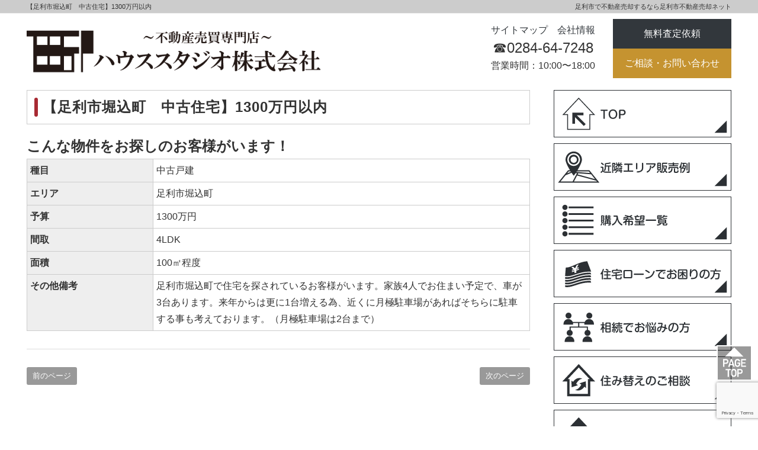

--- FILE ---
content_type: text/html; charset=UTF-8
request_url: https://housestudio-ashikaga.jp/blog/1108
body_size: 9607
content:
<!DOCTYPE html>
<html lang="ja"
	prefix="og: https://ogp.me/ns#" >
<head>
<meta charset="UTF-8">
<meta name="viewport" content="width=device-width, initial-scale=1.0, maximum-scale=1.0, user-scalable=0" />

<title>【足利市堀込町　中古住宅】1300万円以内 | 足利市の不動産売却は【足利市不動産売却ネット】へ</title>

<link rel="stylesheet" href="https://housestudio-ashikaga.jp/wp/wp-content/themes/RING/bootstrap_style.css" type="text/css">
<link rel="stylesheet" href="https://housestudio-ashikaga.jp/wp/wp-content/themes/RING/style.css" type="text/css">
<link rel="stylesheet" href="https://housestudio-ashikaga.jp/wp/wp-content/themes/RING/add_style.css" type="text/css">
<link rel="stylesheet" href="https://housestudio-ashikaga.jp/wp/wp-content/themes/RING/owl-carousel/owl.carousel.css">
<link rel="stylesheet" href="https://maxcdn.bootstrapcdn.com/font-awesome/4.5.0/css/font-awesome.min.css">

<meta name='robots' content='max-image-preview:large' />

<!-- All In One SEO Pack 3.7.1[207,262] -->
<script type="application/ld+json" class="aioseop-schema">{"@context":"https://schema.org","@graph":[{"@type":"Organization","@id":"https://housestudio-ashikaga.jp/#organization","url":"https://housestudio-ashikaga.jp/","name":"足利市の不動産売却は【足利市不動産売却ネット】へ","sameAs":[]},{"@type":"WebSite","@id":"https://housestudio-ashikaga.jp/#website","url":"https://housestudio-ashikaga.jp/","name":"足利市の不動産売却は【足利市不動産売却ネット】へ","publisher":{"@id":"https://housestudio-ashikaga.jp/#organization"}},{"@type":"WebPage","@id":"https://housestudio-ashikaga.jp/blog/1108#webpage","url":"https://housestudio-ashikaga.jp/blog/1108","inLanguage":"ja","name":"【足利市堀込町　中古住宅】1300万円以内","isPartOf":{"@id":"https://housestudio-ashikaga.jp/#website"},"breadcrumb":{"@id":"https://housestudio-ashikaga.jp/blog/1108#breadcrumblist"},"datePublished":"2023-02-20T01:23:00+09:00","dateModified":"2023-03-23T10:00:26+09:00"},{"@type":"Article","@id":"https://housestudio-ashikaga.jp/blog/1108#article","isPartOf":{"@id":"https://housestudio-ashikaga.jp/blog/1108#webpage"},"author":{"@id":"https://housestudio-ashikaga.jp/blog/author/1801714housestudio-ashikaga-jp#author"},"headline":"【足利市堀込町　中古住宅】1300万円以内","datePublished":"2023-02-20T01:23:00+09:00","dateModified":"2023-03-23T10:00:26+09:00","commentCount":0,"mainEntityOfPage":{"@id":"https://housestudio-ashikaga.jp/blog/1108#webpage"},"publisher":{"@id":"https://housestudio-ashikaga.jp/#organization"},"articleSection":"物件買取希望"},{"@type":"Person","@id":"https://housestudio-ashikaga.jp/blog/author/1801714housestudio-ashikaga-jp#author","name":"1801714housestudio-ashikaga.jp","sameAs":[],"image":{"@type":"ImageObject","@id":"https://housestudio-ashikaga.jp/#personlogo","url":"https://secure.gravatar.com/avatar/06004ce483da07bded2c4150eece5634?s=96&d=mm&r=g","width":96,"height":96,"caption":"1801714housestudio-ashikaga.jp"}},{"@type":"BreadcrumbList","@id":"https://housestudio-ashikaga.jp/blog/1108#breadcrumblist","itemListElement":[{"@type":"ListItem","position":1,"item":{"@type":"WebPage","@id":"https://housestudio-ashikaga.jp/","url":"https://housestudio-ashikaga.jp/","name":"足利市の不動産売却は【足利市不動産売却ネット】へ"}},{"@type":"ListItem","position":2,"item":{"@type":"WebPage","@id":"https://housestudio-ashikaga.jp/blog/1108","url":"https://housestudio-ashikaga.jp/blog/1108","name":"【足利市堀込町　中古住宅】1300万円以内"}}]}]}</script>
<link rel="canonical" href="https://housestudio-ashikaga.jp/blog/1108" />
<meta property="og:type" content="article" />
<meta property="og:title" content="【足利市堀込町　中古住宅】1300万円以内 | 足利市の不動産売却は【足利市不動産売却ネット】へ" />
<meta property="og:url" content="https://housestudio-ashikaga.jp/blog/1108" />
<meta property="og:site_name" content="足利市の不動産売却は【足利市不動産売却ネット】へ" />
<meta property="og:image" content="https://housestudio-ashikaga.jp/wp/wp-content/uploads/2025/07/top_sp.png" />
<meta property="article:published_time" content="2023-02-20T01:23:00Z" />
<meta property="article:modified_time" content="2023-03-23T10:00:26Z" />
<meta property="og:image:secure_url" content="https://housestudio-ashikaga.jp/wp/wp-content/uploads/2025/07/top_sp.png" />
<meta name="twitter:card" content="summary" />
<meta name="twitter:title" content="【足利市堀込町　中古住宅】1300万円以内 | 足利市の不動産売却は【足利市不動産売却ネット】へ" />
<meta name="twitter:image" content="https://housestudio-ashikaga.jp/wp/wp-content/uploads/2025/07/top_sp.png" />
			<script type="text/javascript" >
				window.ga=window.ga||function(){(ga.q=ga.q||[]).push(arguments)};ga.l=+new Date;
				ga('create', 'UA-131937819-1', 'auto');
				// Plugins
				
				ga('send', 'pageview');
			</script>
			<script async src="https://www.google-analytics.com/analytics.js"></script>
			<!-- All In One SEO Pack -->
<link rel='dns-prefetch' href='//use.fontawesome.com' />
<script type="text/javascript">
window._wpemojiSettings = {"baseUrl":"https:\/\/s.w.org\/images\/core\/emoji\/14.0.0\/72x72\/","ext":".png","svgUrl":"https:\/\/s.w.org\/images\/core\/emoji\/14.0.0\/svg\/","svgExt":".svg","source":{"concatemoji":"https:\/\/housestudio-ashikaga.jp\/wp\/wp-includes\/js\/wp-emoji-release.min.js?ver=6.2.2"}};
/*! This file is auto-generated */
!function(e,a,t){var n,r,o,i=a.createElement("canvas"),p=i.getContext&&i.getContext("2d");function s(e,t){p.clearRect(0,0,i.width,i.height),p.fillText(e,0,0);e=i.toDataURL();return p.clearRect(0,0,i.width,i.height),p.fillText(t,0,0),e===i.toDataURL()}function c(e){var t=a.createElement("script");t.src=e,t.defer=t.type="text/javascript",a.getElementsByTagName("head")[0].appendChild(t)}for(o=Array("flag","emoji"),t.supports={everything:!0,everythingExceptFlag:!0},r=0;r<o.length;r++)t.supports[o[r]]=function(e){if(p&&p.fillText)switch(p.textBaseline="top",p.font="600 32px Arial",e){case"flag":return s("\ud83c\udff3\ufe0f\u200d\u26a7\ufe0f","\ud83c\udff3\ufe0f\u200b\u26a7\ufe0f")?!1:!s("\ud83c\uddfa\ud83c\uddf3","\ud83c\uddfa\u200b\ud83c\uddf3")&&!s("\ud83c\udff4\udb40\udc67\udb40\udc62\udb40\udc65\udb40\udc6e\udb40\udc67\udb40\udc7f","\ud83c\udff4\u200b\udb40\udc67\u200b\udb40\udc62\u200b\udb40\udc65\u200b\udb40\udc6e\u200b\udb40\udc67\u200b\udb40\udc7f");case"emoji":return!s("\ud83e\udef1\ud83c\udffb\u200d\ud83e\udef2\ud83c\udfff","\ud83e\udef1\ud83c\udffb\u200b\ud83e\udef2\ud83c\udfff")}return!1}(o[r]),t.supports.everything=t.supports.everything&&t.supports[o[r]],"flag"!==o[r]&&(t.supports.everythingExceptFlag=t.supports.everythingExceptFlag&&t.supports[o[r]]);t.supports.everythingExceptFlag=t.supports.everythingExceptFlag&&!t.supports.flag,t.DOMReady=!1,t.readyCallback=function(){t.DOMReady=!0},t.supports.everything||(n=function(){t.readyCallback()},a.addEventListener?(a.addEventListener("DOMContentLoaded",n,!1),e.addEventListener("load",n,!1)):(e.attachEvent("onload",n),a.attachEvent("onreadystatechange",function(){"complete"===a.readyState&&t.readyCallback()})),(e=t.source||{}).concatemoji?c(e.concatemoji):e.wpemoji&&e.twemoji&&(c(e.twemoji),c(e.wpemoji)))}(window,document,window._wpemojiSettings);
</script>
<style type="text/css">
img.wp-smiley,
img.emoji {
	display: inline !important;
	border: none !important;
	box-shadow: none !important;
	height: 1em !important;
	width: 1em !important;
	margin: 0 0.07em !important;
	vertical-align: -0.1em !important;
	background: none !important;
	padding: 0 !important;
}
</style>
	<link rel='stylesheet' id='wp-block-library-css' href='https://housestudio-ashikaga.jp/wp/wp-includes/css/dist/block-library/style.min.css?ver=6.2.2' type='text/css' media='all' />
<link rel='stylesheet' id='classic-theme-styles-css' href='https://housestudio-ashikaga.jp/wp/wp-includes/css/classic-themes.min.css?ver=6.2.2' type='text/css' media='all' />
<style id='global-styles-inline-css' type='text/css'>
body{--wp--preset--color--black: #000000;--wp--preset--color--cyan-bluish-gray: #abb8c3;--wp--preset--color--white: #ffffff;--wp--preset--color--pale-pink: #f78da7;--wp--preset--color--vivid-red: #cf2e2e;--wp--preset--color--luminous-vivid-orange: #ff6900;--wp--preset--color--luminous-vivid-amber: #fcb900;--wp--preset--color--light-green-cyan: #7bdcb5;--wp--preset--color--vivid-green-cyan: #00d084;--wp--preset--color--pale-cyan-blue: #8ed1fc;--wp--preset--color--vivid-cyan-blue: #0693e3;--wp--preset--color--vivid-purple: #9b51e0;--wp--preset--gradient--vivid-cyan-blue-to-vivid-purple: linear-gradient(135deg,rgba(6,147,227,1) 0%,rgb(155,81,224) 100%);--wp--preset--gradient--light-green-cyan-to-vivid-green-cyan: linear-gradient(135deg,rgb(122,220,180) 0%,rgb(0,208,130) 100%);--wp--preset--gradient--luminous-vivid-amber-to-luminous-vivid-orange: linear-gradient(135deg,rgba(252,185,0,1) 0%,rgba(255,105,0,1) 100%);--wp--preset--gradient--luminous-vivid-orange-to-vivid-red: linear-gradient(135deg,rgba(255,105,0,1) 0%,rgb(207,46,46) 100%);--wp--preset--gradient--very-light-gray-to-cyan-bluish-gray: linear-gradient(135deg,rgb(238,238,238) 0%,rgb(169,184,195) 100%);--wp--preset--gradient--cool-to-warm-spectrum: linear-gradient(135deg,rgb(74,234,220) 0%,rgb(151,120,209) 20%,rgb(207,42,186) 40%,rgb(238,44,130) 60%,rgb(251,105,98) 80%,rgb(254,248,76) 100%);--wp--preset--gradient--blush-light-purple: linear-gradient(135deg,rgb(255,206,236) 0%,rgb(152,150,240) 100%);--wp--preset--gradient--blush-bordeaux: linear-gradient(135deg,rgb(254,205,165) 0%,rgb(254,45,45) 50%,rgb(107,0,62) 100%);--wp--preset--gradient--luminous-dusk: linear-gradient(135deg,rgb(255,203,112) 0%,rgb(199,81,192) 50%,rgb(65,88,208) 100%);--wp--preset--gradient--pale-ocean: linear-gradient(135deg,rgb(255,245,203) 0%,rgb(182,227,212) 50%,rgb(51,167,181) 100%);--wp--preset--gradient--electric-grass: linear-gradient(135deg,rgb(202,248,128) 0%,rgb(113,206,126) 100%);--wp--preset--gradient--midnight: linear-gradient(135deg,rgb(2,3,129) 0%,rgb(40,116,252) 100%);--wp--preset--duotone--dark-grayscale: url('#wp-duotone-dark-grayscale');--wp--preset--duotone--grayscale: url('#wp-duotone-grayscale');--wp--preset--duotone--purple-yellow: url('#wp-duotone-purple-yellow');--wp--preset--duotone--blue-red: url('#wp-duotone-blue-red');--wp--preset--duotone--midnight: url('#wp-duotone-midnight');--wp--preset--duotone--magenta-yellow: url('#wp-duotone-magenta-yellow');--wp--preset--duotone--purple-green: url('#wp-duotone-purple-green');--wp--preset--duotone--blue-orange: url('#wp-duotone-blue-orange');--wp--preset--font-size--small: 13px;--wp--preset--font-size--medium: 20px;--wp--preset--font-size--large: 36px;--wp--preset--font-size--x-large: 42px;--wp--preset--spacing--20: 0.44rem;--wp--preset--spacing--30: 0.67rem;--wp--preset--spacing--40: 1rem;--wp--preset--spacing--50: 1.5rem;--wp--preset--spacing--60: 2.25rem;--wp--preset--spacing--70: 3.38rem;--wp--preset--spacing--80: 5.06rem;--wp--preset--shadow--natural: 6px 6px 9px rgba(0, 0, 0, 0.2);--wp--preset--shadow--deep: 12px 12px 50px rgba(0, 0, 0, 0.4);--wp--preset--shadow--sharp: 6px 6px 0px rgba(0, 0, 0, 0.2);--wp--preset--shadow--outlined: 6px 6px 0px -3px rgba(255, 255, 255, 1), 6px 6px rgba(0, 0, 0, 1);--wp--preset--shadow--crisp: 6px 6px 0px rgba(0, 0, 0, 1);}:where(.is-layout-flex){gap: 0.5em;}body .is-layout-flow > .alignleft{float: left;margin-inline-start: 0;margin-inline-end: 2em;}body .is-layout-flow > .alignright{float: right;margin-inline-start: 2em;margin-inline-end: 0;}body .is-layout-flow > .aligncenter{margin-left: auto !important;margin-right: auto !important;}body .is-layout-constrained > .alignleft{float: left;margin-inline-start: 0;margin-inline-end: 2em;}body .is-layout-constrained > .alignright{float: right;margin-inline-start: 2em;margin-inline-end: 0;}body .is-layout-constrained > .aligncenter{margin-left: auto !important;margin-right: auto !important;}body .is-layout-constrained > :where(:not(.alignleft):not(.alignright):not(.alignfull)){max-width: var(--wp--style--global--content-size);margin-left: auto !important;margin-right: auto !important;}body .is-layout-constrained > .alignwide{max-width: var(--wp--style--global--wide-size);}body .is-layout-flex{display: flex;}body .is-layout-flex{flex-wrap: wrap;align-items: center;}body .is-layout-flex > *{margin: 0;}:where(.wp-block-columns.is-layout-flex){gap: 2em;}.has-black-color{color: var(--wp--preset--color--black) !important;}.has-cyan-bluish-gray-color{color: var(--wp--preset--color--cyan-bluish-gray) !important;}.has-white-color{color: var(--wp--preset--color--white) !important;}.has-pale-pink-color{color: var(--wp--preset--color--pale-pink) !important;}.has-vivid-red-color{color: var(--wp--preset--color--vivid-red) !important;}.has-luminous-vivid-orange-color{color: var(--wp--preset--color--luminous-vivid-orange) !important;}.has-luminous-vivid-amber-color{color: var(--wp--preset--color--luminous-vivid-amber) !important;}.has-light-green-cyan-color{color: var(--wp--preset--color--light-green-cyan) !important;}.has-vivid-green-cyan-color{color: var(--wp--preset--color--vivid-green-cyan) !important;}.has-pale-cyan-blue-color{color: var(--wp--preset--color--pale-cyan-blue) !important;}.has-vivid-cyan-blue-color{color: var(--wp--preset--color--vivid-cyan-blue) !important;}.has-vivid-purple-color{color: var(--wp--preset--color--vivid-purple) !important;}.has-black-background-color{background-color: var(--wp--preset--color--black) !important;}.has-cyan-bluish-gray-background-color{background-color: var(--wp--preset--color--cyan-bluish-gray) !important;}.has-white-background-color{background-color: var(--wp--preset--color--white) !important;}.has-pale-pink-background-color{background-color: var(--wp--preset--color--pale-pink) !important;}.has-vivid-red-background-color{background-color: var(--wp--preset--color--vivid-red) !important;}.has-luminous-vivid-orange-background-color{background-color: var(--wp--preset--color--luminous-vivid-orange) !important;}.has-luminous-vivid-amber-background-color{background-color: var(--wp--preset--color--luminous-vivid-amber) !important;}.has-light-green-cyan-background-color{background-color: var(--wp--preset--color--light-green-cyan) !important;}.has-vivid-green-cyan-background-color{background-color: var(--wp--preset--color--vivid-green-cyan) !important;}.has-pale-cyan-blue-background-color{background-color: var(--wp--preset--color--pale-cyan-blue) !important;}.has-vivid-cyan-blue-background-color{background-color: var(--wp--preset--color--vivid-cyan-blue) !important;}.has-vivid-purple-background-color{background-color: var(--wp--preset--color--vivid-purple) !important;}.has-black-border-color{border-color: var(--wp--preset--color--black) !important;}.has-cyan-bluish-gray-border-color{border-color: var(--wp--preset--color--cyan-bluish-gray) !important;}.has-white-border-color{border-color: var(--wp--preset--color--white) !important;}.has-pale-pink-border-color{border-color: var(--wp--preset--color--pale-pink) !important;}.has-vivid-red-border-color{border-color: var(--wp--preset--color--vivid-red) !important;}.has-luminous-vivid-orange-border-color{border-color: var(--wp--preset--color--luminous-vivid-orange) !important;}.has-luminous-vivid-amber-border-color{border-color: var(--wp--preset--color--luminous-vivid-amber) !important;}.has-light-green-cyan-border-color{border-color: var(--wp--preset--color--light-green-cyan) !important;}.has-vivid-green-cyan-border-color{border-color: var(--wp--preset--color--vivid-green-cyan) !important;}.has-pale-cyan-blue-border-color{border-color: var(--wp--preset--color--pale-cyan-blue) !important;}.has-vivid-cyan-blue-border-color{border-color: var(--wp--preset--color--vivid-cyan-blue) !important;}.has-vivid-purple-border-color{border-color: var(--wp--preset--color--vivid-purple) !important;}.has-vivid-cyan-blue-to-vivid-purple-gradient-background{background: var(--wp--preset--gradient--vivid-cyan-blue-to-vivid-purple) !important;}.has-light-green-cyan-to-vivid-green-cyan-gradient-background{background: var(--wp--preset--gradient--light-green-cyan-to-vivid-green-cyan) !important;}.has-luminous-vivid-amber-to-luminous-vivid-orange-gradient-background{background: var(--wp--preset--gradient--luminous-vivid-amber-to-luminous-vivid-orange) !important;}.has-luminous-vivid-orange-to-vivid-red-gradient-background{background: var(--wp--preset--gradient--luminous-vivid-orange-to-vivid-red) !important;}.has-very-light-gray-to-cyan-bluish-gray-gradient-background{background: var(--wp--preset--gradient--very-light-gray-to-cyan-bluish-gray) !important;}.has-cool-to-warm-spectrum-gradient-background{background: var(--wp--preset--gradient--cool-to-warm-spectrum) !important;}.has-blush-light-purple-gradient-background{background: var(--wp--preset--gradient--blush-light-purple) !important;}.has-blush-bordeaux-gradient-background{background: var(--wp--preset--gradient--blush-bordeaux) !important;}.has-luminous-dusk-gradient-background{background: var(--wp--preset--gradient--luminous-dusk) !important;}.has-pale-ocean-gradient-background{background: var(--wp--preset--gradient--pale-ocean) !important;}.has-electric-grass-gradient-background{background: var(--wp--preset--gradient--electric-grass) !important;}.has-midnight-gradient-background{background: var(--wp--preset--gradient--midnight) !important;}.has-small-font-size{font-size: var(--wp--preset--font-size--small) !important;}.has-medium-font-size{font-size: var(--wp--preset--font-size--medium) !important;}.has-large-font-size{font-size: var(--wp--preset--font-size--large) !important;}.has-x-large-font-size{font-size: var(--wp--preset--font-size--x-large) !important;}
.wp-block-navigation a:where(:not(.wp-element-button)){color: inherit;}
:where(.wp-block-columns.is-layout-flex){gap: 2em;}
.wp-block-pullquote{font-size: 1.5em;line-height: 1.6;}
</style>
<link rel='stylesheet' id='wisecode-css' href='https://housestudio-ashikaga.jp/wp/wp-content/plugins/wisecode/css/style-wisecode.css?ver=1.0.7' type='text/css' media='all' />
<link rel='stylesheet' id='bfa-font-awesome-css' href='https://use.fontawesome.com/releases/v5.15.4/css/all.css?ver=2.0.3' type='text/css' media='all' />
<link rel='stylesheet' id='bfa-font-awesome-v4-shim-css' href='https://use.fontawesome.com/releases/v5.15.4/css/v4-shims.css?ver=2.0.3' type='text/css' media='all' />
<style id='bfa-font-awesome-v4-shim-inline-css' type='text/css'>

			@font-face {
				font-family: 'FontAwesome';
				src: url('https://use.fontawesome.com/releases/v5.15.4/webfonts/fa-brands-400.eot'),
				url('https://use.fontawesome.com/releases/v5.15.4/webfonts/fa-brands-400.eot?#iefix') format('embedded-opentype'),
				url('https://use.fontawesome.com/releases/v5.15.4/webfonts/fa-brands-400.woff2') format('woff2'),
				url('https://use.fontawesome.com/releases/v5.15.4/webfonts/fa-brands-400.woff') format('woff'),
				url('https://use.fontawesome.com/releases/v5.15.4/webfonts/fa-brands-400.ttf') format('truetype'),
				url('https://use.fontawesome.com/releases/v5.15.4/webfonts/fa-brands-400.svg#fontawesome') format('svg');
			}

			@font-face {
				font-family: 'FontAwesome';
				src: url('https://use.fontawesome.com/releases/v5.15.4/webfonts/fa-solid-900.eot'),
				url('https://use.fontawesome.com/releases/v5.15.4/webfonts/fa-solid-900.eot?#iefix') format('embedded-opentype'),
				url('https://use.fontawesome.com/releases/v5.15.4/webfonts/fa-solid-900.woff2') format('woff2'),
				url('https://use.fontawesome.com/releases/v5.15.4/webfonts/fa-solid-900.woff') format('woff'),
				url('https://use.fontawesome.com/releases/v5.15.4/webfonts/fa-solid-900.ttf') format('truetype'),
				url('https://use.fontawesome.com/releases/v5.15.4/webfonts/fa-solid-900.svg#fontawesome') format('svg');
			}

			@font-face {
				font-family: 'FontAwesome';
				src: url('https://use.fontawesome.com/releases/v5.15.4/webfonts/fa-regular-400.eot'),
				url('https://use.fontawesome.com/releases/v5.15.4/webfonts/fa-regular-400.eot?#iefix') format('embedded-opentype'),
				url('https://use.fontawesome.com/releases/v5.15.4/webfonts/fa-regular-400.woff2') format('woff2'),
				url('https://use.fontawesome.com/releases/v5.15.4/webfonts/fa-regular-400.woff') format('woff'),
				url('https://use.fontawesome.com/releases/v5.15.4/webfonts/fa-regular-400.ttf') format('truetype'),
				url('https://use.fontawesome.com/releases/v5.15.4/webfonts/fa-regular-400.svg#fontawesome') format('svg');
				unicode-range: U+F004-F005,U+F007,U+F017,U+F022,U+F024,U+F02E,U+F03E,U+F044,U+F057-F059,U+F06E,U+F070,U+F075,U+F07B-F07C,U+F080,U+F086,U+F089,U+F094,U+F09D,U+F0A0,U+F0A4-F0A7,U+F0C5,U+F0C7-F0C8,U+F0E0,U+F0EB,U+F0F3,U+F0F8,U+F0FE,U+F111,U+F118-F11A,U+F11C,U+F133,U+F144,U+F146,U+F14A,U+F14D-F14E,U+F150-F152,U+F15B-F15C,U+F164-F165,U+F185-F186,U+F191-F192,U+F1AD,U+F1C1-F1C9,U+F1CD,U+F1D8,U+F1E3,U+F1EA,U+F1F6,U+F1F9,U+F20A,U+F247-F249,U+F24D,U+F254-F25B,U+F25D,U+F267,U+F271-F274,U+F279,U+F28B,U+F28D,U+F2B5-F2B6,U+F2B9,U+F2BB,U+F2BD,U+F2C1-F2C2,U+F2D0,U+F2D2,U+F2DC,U+F2ED,U+F328,U+F358-F35B,U+F3A5,U+F3D1,U+F410,U+F4AD;
			}
		
</style>
<link rel="https://api.w.org/" href="https://housestudio-ashikaga.jp/wp-json/" /><link rel="alternate" type="application/json" href="https://housestudio-ashikaga.jp/wp-json/wp/v2/posts/1108" /><link rel='shortlink' href='https://housestudio-ashikaga.jp/?p=1108' />
<link rel="alternate" type="application/json+oembed" href="https://housestudio-ashikaga.jp/wp-json/oembed/1.0/embed?url=https%3A%2F%2Fhousestudio-ashikaga.jp%2Fblog%2F1108" />
<link rel="alternate" type="text/xml+oembed" href="https://housestudio-ashikaga.jp/wp-json/oembed/1.0/embed?url=https%3A%2F%2Fhousestudio-ashikaga.jp%2Fblog%2F1108&#038;format=xml" />
<meta name="generator" content="Site Kit by Google 1.104.0" /><link rel="icon" href="https://housestudio-ashikaga.jp/wp/wp-content/uploads/2021/03/cropped-favicon-32x32.png" sizes="32x32" />
<link rel="icon" href="https://housestudio-ashikaga.jp/wp/wp-content/uploads/2021/03/cropped-favicon-192x192.png" sizes="192x192" />
<link rel="apple-touch-icon" href="https://housestudio-ashikaga.jp/wp/wp-content/uploads/2021/03/cropped-favicon-180x180.png" />
<meta name="msapplication-TileImage" content="https://housestudio-ashikaga.jp/wp/wp-content/uploads/2021/03/cropped-favicon-270x270.png" />
<link rel="preload" href="https://housestudio-ashikaga.jp/wp/wp-content/plugins/contact-form-7/includes/js/index.js" as="script">
<link rel="preload" href="https://housestudio-ashikaga.jp/wp/wp-content/plugins/contact-form-7/modules/recaptcha/index.js" as="script">

<style type="text/css">
#top-header {
	display: inline-block;
    width: 100%;
    background-color: #ccc;
    border-bottom: 1px #eee solid;
}
#top-header h1 {
    float: left;
    text-align: left;
    font-size: 11px;
    font-weight: normal;
    line-height: 22px;
    margin: 0px;
    box-sizing: none;
}
#top-header p {
	float: right;
    text-align: right;
    font-size: 11px;
    font-weight: normal;
    line-height: 22px;
	margin: 0px;
    box-sizing: none;
}
#top-header .visible-xs-block p {
    float: left;
    text-align: left;
}
</style>
</head>

<body class="post-template-default single single-post postid-1108 single-format-standard">

<div class="sp"><span class="drawer-btn"><i class="menu-icon fa fa-bars"></i>menu</span></div>

<div id="top-header">
	<div class="container">
		<div class="hidden-xs">
			<h1>【足利市堀込町　中古住宅】1300万円以内</h1>
			<p>足利市で不動産売却するなら足利市不動産売却ネット</p>
		</div>
		<div class="visible-xs-block">
			<h1>【足利市堀込町　中古住宅】1300万円以内</h1>
			<p>足利市で不動産売却するなら足利市不動産売却ネット</p>
		</div>
	</div>
</div>

<div class="header">
	<div class="container">
		<div class="header_left">
			<div id="site-title"><a href="https://housestudio-ashikaga.jp/"><img src="https://housestudio-ashikaga.jp/wp/wp-content/themes/RING/img/logo.png"  alt="足利市の不動産売却は【足利市不動産売却ネット】へ" /></a></div>
		</div>
		<div id="pc-display2">
			<div class="header_right">
	<div class="header_right_site_left">
		<p class="header_sitemap"><a href="https://housestudio-ashikaga.jp/sitemap/">サイトマップ</a>　<a href="https://housestudio-ashikaga.jp/kaisya/">会社情報</a></p>
		<p class="header_tel">☎︎0284-64-7248<p>
		<p class="header_time">営業時間：10:00〜18:00</p>
	</div>
	<div class="header_right_site_right">
		<a href="https://housestudio-ashikaga.jp/form/"><div class="header_satei">無料査定依頼</div></a>
		<a href="https://housestudio-ashikaga.jp/contact/"><div class="header_contact">ご相談・お問い合わせ</div></a>
	</div>
</div>		</div>
	</div>
</div>
<div id="sp-display">
<nav id="gnav" role="navigation" itemscope="itemscope" itemtype="http://scheme.org/SiteNavigationElement">
	<div class="container">
<div class="gnav-container"><ul id="gnav-ul" class="cf"><li id="menu-item-394" class="menu-item menu-item-type-post_type menu-item-object-page menu-item-home menu-item-394"><a href="https://housestudio-ashikaga.jp/">TOP</a></li>
<li id="menu-item-168" class="menu-item menu-item-type-post_type menu-item-object-page menu-item-168"><a href="https://housestudio-ashikaga.jp/sell">当社の売却</a></li>
<li id="menu-item-169" class="menu-item menu-item-type-post_type menu-item-object-page menu-item-169"><a href="https://housestudio-ashikaga.jp/buy">買取サービス</a></li>
<li id="menu-item-170" class="menu-item menu-item-type-post_type menu-item-object-page menu-item-170"><a href="https://housestudio-ashikaga.jp/consult">売却相談事例</a></li>
<li id="menu-item-171" class="menu-item menu-item-type-post_type menu-item-object-page menu-item-171"><a href="https://housestudio-ashikaga.jp/point">売却のポイント</a></li>
<li id="menu-item-172" class="menu-item menu-item-type-post_type menu-item-object-page menu-item-172"><a href="https://housestudio-ashikaga.jp/cost">売却の諸費用</a></li>
<li id="menu-item-176" class="menu-item menu-item-type-post_type menu-item-object-page menu-item-176"><a href="https://housestudio-ashikaga.jp/inheritance">相続問題でお悩みの方</a></li>
<li id="menu-item-175" class="menu-item menu-item-type-post_type menu-item-object-page menu-item-175"><a href="https://housestudio-ashikaga.jp/move">住み替えや買替えをお考えの方</a></li>
<li id="menu-item-174" class="menu-item menu-item-type-post_type menu-item-object-page menu-item-174"><a href="https://housestudio-ashikaga.jp/shortsale">住宅ローンにお困りの方</a></li>
<li id="menu-item-185" class="menu-item menu-item-type-post_type menu-item-object-page menu-item-185"><a href="https://housestudio-ashikaga.jp/question">よくある質問</a></li>
<li id="menu-item-180" class="menu-item menu-item-type-post_type menu-item-object-page menu-item-180"><a href="https://housestudio-ashikaga.jp/kaisya">会社情報</a></li>
<li id="menu-item-838" class="menu-item menu-item-type-taxonomy menu-item-object-category menu-item-838"><a href="https://housestudio-ashikaga.jp/blog/category/column">不動産売却コラム</a></li>
</ul></div>	</div>
</nav>
</div>

<div class="wrap"><div class="container">
	<div class="cf">
		<div class="main-column">

			<h2 class="entry-title">【足利市堀込町　中古住宅】1300万円以内</h2>
			<div class="content">
								<div id="post-1108" class="post-1108 post type-post status-publish format-standard hentry category-buyer">
						<strong><span style="font-size: 18pt;">こんな物件をお探しのお客様がいます！</span></strong>
						<table id="sptable" style="width: 100%; border-collapse: collapse; height: 120px;" border="1">
						<tbody>
						<tr style="height: 24px;">
						<td style="width: 25%; background-color: #eeeeee; height: 24px;"><strong>種目</strong></td>
						<td style="width: 75%; height: 24px;">中古戸建</td>
						</tr>
						<tr style="height: 24px;">
						<td style="width: 25%; background-color: #eeeeee; height: 24px;"><strong>エリア</strong></td>
						<td style="width: 75%; height: 24px;">足利市堀込町</td>
						</tr>
						<tr style="height: 24px;">
						<td style="width: 25%; background-color: #eeeeee; height: 24px;"><strong>予算</strong></td>
						<td style="width: 75%; height: 24px;">1300万円</td>
						</tr>
						<tr style="height: 24px;">
						<td style="width: 25%; background-color: #eeeeee; height: 24px;"><strong>間取</strong></td>
						<td style="width: 75%; height: 24px;">4LDK</td>
						</tr>
						<tr style="height: 24px;">
						<td style="width: 25%; background-color: #eeeeee; height: 24px;"><strong>面積</strong></td>
						<td style="width: 75%; height: 24px;">100㎡程度</td>
						</tr>
						<tr>
						<td style="width: 25%; background-color: #eeeeee;"><strong>その他備考</strong></td>
						<td style="width: 75%;">足利市堀込町で住宅を探されているお客様がいます。家族4人でお住まい予定で、車が3台あります。来年からは更に1台増える為、近くに月極駐車場があればそちらに駐車する事も考えております。（月極駐車場は2台まで）</td>
						</tr>
						</tbody>
						</table>
						<hr />

															


					<div class="navigation">
						<div class="alignleft"><a href="https://housestudio-ashikaga.jp/blog/1205" rel="prev">前のページ</a></div>
						<div class="alignright"><a href="https://housestudio-ashikaga.jp/blog/1323" rel="next">次のページ</a></div>
					</div>
				</div>
							</div>
			<div class="single-widget">
											</div>
		</div>
		<div class="side-column">
			<div class="content">
				<div class="side row">
	<div id="custom_html-2" class="widget_text widget side-widget col-ms-6 col-sm-6"><div class="textwidget custom-html-widget"><a href="/"> <img class="aligncenter size-full wp-image-339" src="/wp/wp-content/uploads/2018/09/sidebar-01.svg" alt="" /></a>
<div class="wise-spacer" style="height:10px"></div>
<a href="/prices/"><img class="aligncenter size-full wp-image-1182" src="/wp/wp-content/uploads/2018/09/sidebar-02.svg" alt="" /></a>
<div class="wise-spacer" style="height:10px"></div>
<a href="/searchlist/"><img class="aligncenter size-full wp-image-341" src="/wp/wp-content/uploads/2018/09/sidebar-03.svg" alt="" /></a>
<div class="wise-spacer" style="height:10px"></div>
<a href="/shortsale/"><img class="aligncenter size-full wp-image-335" src="/wp/wp-content/uploads/2018/09/sidebar-04.svg" alt="" /></a>
<div class="wise-spacer" style="height:10px"></div>
<a href="/inheritance/"><img class="aligncenter size-full wp-image-336" src="/wp/wp-content/uploads/2018/09/sidebar-05.svg" alt="" /></a>
<div class="wise-spacer" style="height:10px"></div>
<a href="/move/"><img class="aligncenter size-full wp-image-1184" src="/wp/wp-content/uploads/2018/09/sidebar-06.svg" alt="" /></a>
<div class="wise-spacer" style="height:10px"></div>
<a href="/sell/"><img class="aligncenter size-full wp-image-338" src="/wp/wp-content/uploads/2018/09/sidebar-07.svg" alt="" /></a>
<div class="wise-spacer" style="height:10px"></div>
<a href="/buy/"><img class="aligncenter size-full wp-image-349" src="/wp/wp-content/uploads/2018/09/sidebar-08.svg" alt="" /></a>
<div class="wise-spacer" style="height:10px"></div>
<a href="/consult/"><img class="aligncenter size-full wp-image-331" src="/wp/wp-content/uploads/2018/09/sidebar-09.svg" alt="" /></a>
<div class="wise-spacer" style="height:10px"></div>
<a href="/point/"><img class="aligncenter size-full wp-image-332" src="/wp/wp-content/uploads/2018/09/sidebar-10.svg" alt="" /></a>
<div class="wise-spacer" style="height:10px"></div>
<a href="/cost/"><img class="aligncenter size-full wp-image-333" src="/wp/wp-content/uploads/2018/09/sidebar-11.svg" alt="" /></a>
<div class="wise-spacer" style="height:10px"></div>
<a href="/blog/category/column"><img class="aligncenter size-full wp-image-541" src="https://housestudio-ashikaga.jp/wp/wp-content/uploads/2019/02/colum.svg" alt="" /></a>
<div class="wise-spacer" style="height:10px"></div>
<a href="/question/"><img class="aligncenter size-full wp-image-334" src="/wp/wp-content/uploads/2018/09/sidebar-12.svg" alt="" /></a></div></div></div>			</div>
		</div>
	</div>
</div>



<div class="footer-widget-area section cf" style="padding: 10px">
	<div class="container">
			<div class="row">
				<div class="col-sm-4">
					<div class="wise-spacer" style="height:30px"></div>
					<p><img class="aligncenter" src="https://housestudio-ashikaga.jp/wp/wp-content/themes/RING/img/uploads/page_bottom-01.svg" alt=""></p>
					<div class="su-button-center"><a href="tel:0284647248" class="su-button su-button-style-flat su-button-wide" style="color:#A82A33;background-color:#ffffff;border-color:#cccccc;border-radius:56px;-moz-border-radius:56px;-webkit-border-radius:56px" target="_self"><span style="color:#A82A33;padding:0px 26px;font-size:20px;line-height:40px;border-color:#ffffff;border-radius:56px;-moz-border-radius:56px;-webkit-border-radius:56px;text-shadow:none;-moz-text-shadow:none;-webkit-text-shadow:none"> 0284-64-7248</span></a></div>				</div>
				<div class="col-sm-4">
					<div class="wise-spacer" style="height:30px"></div>
					<p><img class="aligncenter" src="https://housestudio-ashikaga.jp/wp/wp-content/themes/RING/img/uploads/page_bottom-02.svg" alt=""></p>
					<div class="su-button-center"><a href="https://housestudio-ashikaga.jp/form/" class="su-button su-button-style-flat su-button-wide" style="color:#A82A33;background-color:#ffffff;border-color:#cccccc;border-radius:56px;-moz-border-radius:56px;-webkit-border-radius:56px" target="_self"><span style="color:#A82A33;padding:0px 26px;font-size:20px;line-height:40px;border-color:#ffffff;border-radius:56px;-moz-border-radius:56px;-webkit-border-radius:56px;text-shadow:none;-moz-text-shadow:none;-webkit-text-shadow:none"> 今すぐ無料査定を依頼する</span></a></div>
				</div>
				<div class="col-sm-4">
					<div class="wise-spacer" style="height:30px"></div>
					<p><img class="aligncenter" src="https://housestudio-ashikaga.jp/wp/wp-content/themes/RING/img/uploads/page_bottom-03.svg" alt=""></p>
					<div class="su-button-center"><a href="https://housestudio-ashikaga.jp/contact/" class="su-button su-button-style-flat su-button-wide" style="color:#A82A33;background-color:#ffffff;border-color:#cccccc;border-radius:56px;-moz-border-radius:56px;-webkit-border-radius:56px" target="_self"><span style="color:#A82A33;padding:0px 26px;font-size:20px;line-height:40px;border-color:#ffffff;border-radius:56px;-moz-border-radius:56px;-webkit-border-radius:56px;text-shadow:none;-moz-text-shadow:none;-webkit-text-shadow:none"> 今すぐメールを送る</span></a></div>
				</div>
			</div>
		<p class="footer-widget-comment">不動産売却の理由は色々です。お客様にじっくり向き合い、最適な解決方法をご提案いたします。どんなことでもお気軽にご相談ください</p>
		<div class="row">
							<div id="nav_menu-3" class="widget footer-widget col-sm-3"><div class="menu-%e3%83%95%e3%83%83%e3%82%bf%e3%83%bc%ef%bc%91-container"><ul id="menu-%e3%83%95%e3%83%83%e3%82%bf%e3%83%bc%ef%bc%91" class="menu"><li id="menu-item-187" class="menu-item menu-item-type-post_type menu-item-object-page menu-item-187"><a href="https://housestudio-ashikaga.jp/sell">当社の仲介売却</a></li>
<li id="menu-item-188" class="menu-item menu-item-type-post_type menu-item-object-page menu-item-188"><a href="https://housestudio-ashikaga.jp/buy">買取サービス</a></li>
<li id="menu-item-189" class="menu-item menu-item-type-post_type menu-item-object-page menu-item-189"><a href="https://housestudio-ashikaga.jp/consult">売却相談事例</a></li>
<li id="menu-item-190" class="menu-item menu-item-type-post_type menu-item-object-page menu-item-190"><a href="https://housestudio-ashikaga.jp/point">売却のポイント</a></li>
</ul></div></div><div id="nav_menu-5" class="widget footer-widget col-sm-3"><div class="menu-%e3%83%95%e3%83%83%e3%82%bf%e3%83%bc2-container"><ul id="menu-%e3%83%95%e3%83%83%e3%82%bf%e3%83%bc2" class="menu"><li id="menu-item-191" class="menu-item menu-item-type-post_type menu-item-object-page menu-item-191"><a href="https://housestudio-ashikaga.jp/cost">売却時の諸費用</a></li>
<li id="menu-item-192" class="menu-item menu-item-type-post_type menu-item-object-page menu-item-192"><a href="https://housestudio-ashikaga.jp/question">よくある質問</a></li>
<li id="menu-item-193" class="menu-item menu-item-type-post_type menu-item-object-page menu-item-193"><a href="https://housestudio-ashikaga.jp/prices">近隣エリア販売例</a></li>
<li id="menu-item-194" class="menu-item menu-item-type-post_type menu-item-object-page menu-item-194"><a href="https://housestudio-ashikaga.jp/searchlist">購入希望者一覧</a></li>
</ul></div></div><div id="nav_menu-4" class="widget footer-widget col-sm-3"><div class="menu-%e3%83%95%e3%83%83%e3%82%bf%e3%83%bc3-container"><ul id="menu-%e3%83%95%e3%83%83%e3%82%bf%e3%83%bc3" class="menu"><li id="menu-item-195" class="menu-item menu-item-type-post_type menu-item-object-page menu-item-195"><a href="https://housestudio-ashikaga.jp/inheritance">相続問題のご相談</a></li>
<li id="menu-item-196" class="menu-item menu-item-type-post_type menu-item-object-page menu-item-196"><a href="https://housestudio-ashikaga.jp/move">住み替えのご相談</a></li>
<li id="menu-item-197" class="menu-item menu-item-type-post_type menu-item-object-page menu-item-197"><a href="https://housestudio-ashikaga.jp/shortsale">住宅ローンのご相談</a></li>
<li id="menu-item-198" class="menu-item menu-item-type-post_type menu-item-object-page menu-item-198"><a href="https://housestudio-ashikaga.jp/kaisya">会社情報</a></li>
</ul></div></div><div id="nav_menu-2" class="widget footer-widget col-sm-3"><div class="menu-%e3%83%95%e3%83%83%e3%82%bf%e3%83%bc4-container"><ul id="menu-%e3%83%95%e3%83%83%e3%82%bf%e3%83%bc4" class="menu"><li id="menu-item-199" class="menu-item menu-item-type-post_type menu-item-object-page menu-item-199"><a href="https://housestudio-ashikaga.jp/sitemap">サイトマップ</a></li>
<li id="menu-item-200" class="menu-item menu-item-type-post_type menu-item-object-page menu-item-200"><a href="https://housestudio-ashikaga.jp/form">査定依頼フォーム</a></li>
<li id="menu-item-201" class="menu-item menu-item-type-post_type menu-item-object-page menu-item-201"><a href="https://housestudio-ashikaga.jp/contact">お問い合わせ</a></li>
<li id="menu-item-361" class="menu-item menu-item-type-taxonomy menu-item-object-category menu-item-361"><a href="https://housestudio-ashikaga.jp/blog/category/column">不動産売却コラム</a></li>
</ul></div></div>					</div>
	</div>
</div>

<div class="container" class="footer-bottom-container">
	<div class="row">
		<div class="col-sm-6">
			<div >
				<img src="https://housestudio-ashikaga.jp/wp/wp-content/themes/RING/img/logo.png"  alt="足利市の不動産売却は【足利市不動産売却ネット】へ" />
				<p>〒326-0338　栃木県足利市福居町867</p>
				<p>宅地建物取引業者免許 栃木県知事(3)4897号</p>
				<p style="padding: 0 0 10px 0">営業時間：10:00〜18:00 定休日：毎週水曜日・祝日</p>
			</div>
		</div>
		<div class="col-sm-6">
			<div class="footer-comment">
				<p>どんなことでもお気軽にお問い合わせください</p>
				<p class="footer-tel">☎︎0284-64-7248</p>
				<a href="https://housestudio-ashikaga.jp/contact/"><div class="footer-contact">ご相談・お問い合わせ</div></a>
			</div>
		</div>
	</div>
</div>
<div class="footerBottom">
	<div class="container">
		<div id="footer-menu" class="menu-%e3%83%95%e3%83%83%e3%82%bf%e3%83%bc%e3%83%a1%e3%83%8b%e3%83%a5%e3%83%bc-container"><ul id="menu-%e3%83%95%e3%83%83%e3%82%bf%e3%83%bc%e3%83%a1%e3%83%8b%e3%83%a5%e3%83%bc" class="menu"><li id="menu-item-186" class="menu-item menu-item-type-post_type menu-item-object-page menu-item-186"><a href="https://housestudio-ashikaga.jp/poricy">プライバシーポリシー</a></li>
</ul></div>		<div id="copyright"><!-- コピーライト -->
		Copyright 足利市の不動産売却は【足利市不動産売却ネット】へ.
		</div><!-- /コピーライト -->
	</div>
</div>
	<div id="page-top" class="page-top">
		<p><a class="move-page-top" href="https://housestudio-ashikaga.jp/form/"><img src="https://housestudio-ashikaga.jp/wp/wp-content/themes/RING/img/side1.png" /></a></p>
	</div>
	<div class="page-top2">
		<p><a id="move-page-top2" class="move-page-top2" href="https://housestudio-ashikaga.jp/contact/"><img src="https://housestudio-ashikaga.jp/wp/wp-content/themes/RING/img/side2.png"/></a></p>
	</div>
	<div class="page-top3">
		<p><a id="move-page-top3" class="move-page-top3" href="#top"><img src="https://housestudio-ashikaga.jp/wp/wp-content/themes/RING/img/side3.png"/></a></p>
	</div>

	<div class="page-top-sp">
		<p><a id="move-page-sp" class="move-page-sp" href="#top"><img src="https://housestudio-ashikaga.jp/wp/wp-content/themes/RING/img/side4.png"/></a></p>
	</div>



<script type='text/javascript' src='https://housestudio-ashikaga.jp/wp/wp-includes/js/jquery/jquery.min.js?ver=3.6.4' id='jquery-core-js'></script>
<script type='text/javascript' src='https://housestudio-ashikaga.jp/wp/wp-includes/js/jquery/jquery-migrate.min.js?ver=3.4.0' id='jquery-migrate-js'></script>
<script type='text/javascript' src='https://housestudio-ashikaga.jp/wp/wp-content/plugins/contact-form-7/includes/swv/js/index.js?ver=5.7.7' id='swv-js'></script>
<script type='text/javascript' id='contact-form-7-js-extra'>
/* <![CDATA[ */
var wpcf7 = {"api":{"root":"https:\/\/housestudio-ashikaga.jp\/wp-json\/","namespace":"contact-form-7\/v1"},"cached":"1"};
/* ]]> */
</script>
<script type='text/javascript' src='https://housestudio-ashikaga.jp/wp/wp-content/plugins/contact-form-7/includes/js/index.js?ver=5.7.7' id='contact-form-7-js'></script>
<script type='text/javascript' src='https://www.google.com/recaptcha/api.js?render=6LdI56saAAAAAFO1NKXHHUs0V_r7bFII7e3xugOy&#038;ver=3.0' id='google-recaptcha-js'></script>
<script type='text/javascript' src='https://housestudio-ashikaga.jp/wp/wp-includes/js/dist/vendor/wp-polyfill-inert.min.js?ver=3.1.2' id='wp-polyfill-inert-js'></script>
<script type='text/javascript' src='https://housestudio-ashikaga.jp/wp/wp-includes/js/dist/vendor/regenerator-runtime.min.js?ver=0.13.11' id='regenerator-runtime-js'></script>
<script type='text/javascript' src='https://housestudio-ashikaga.jp/wp/wp-includes/js/dist/vendor/wp-polyfill.min.js?ver=3.15.0' id='wp-polyfill-js'></script>
<script type='text/javascript' id='wpcf7-recaptcha-js-extra'>
/* <![CDATA[ */
var wpcf7_recaptcha = {"sitekey":"6LdI56saAAAAAFO1NKXHHUs0V_r7bFII7e3xugOy","actions":{"homepage":"homepage","contactform":"contactform"}};
/* ]]> */
</script>
<script type='text/javascript' src='https://housestudio-ashikaga.jp/wp/wp-content/plugins/contact-form-7/modules/recaptcha/index.js?ver=5.7.7' id='wpcf7-recaptcha-js'></script>
<link rel='stylesheet' id='contact-form-7-css' href='https://housestudio-ashikaga.jp/wp/wp-content/plugins/contact-form-7/includes/css/styles.css?ver=5.7.7' type='text/css' media='all' />
<link rel='stylesheet' id='su-shortcodes-css' href='https://housestudio-ashikaga.jp/wp/wp-content/plugins/shortcodes-ultimate/includes/css/shortcodes.css?ver=5.13.0' type='text/css' media='all' />

<script>
jQuery(function() { //スマホ用：スライドメニュー
	jQuery('.drawer-btn').on('click', function() {
		var jQuerynavList = jQuery(this);
		if(jQuerynavList.hasClass("current")) {
			jQuery('.gnav-container > ul').slideUp(500,function(){
				jQuerynavList.removeClass("current");
			});
		} else {
			jQuery('.gnav-container > ul').slideDown(500,function(){
				jQuerynavList.addClass("current");
			});
		};
		return false;
	});
});
</script>
<script>
jQuery(document).ready(function() {
var owl = jQuery('#owl-demo');
owl.owlCarousel({
    onInitialize : function(element){
        owl.children().sort(function(){
            return Math.round(Math.random()) - 0.5;
        }).each(function(){
            jQuery(this).appendTo(owl);
        });
    },
    autoplay:true,
    loop:true,
    margin:0,
    responsive : {
    // breakpoint from 0 up
    0 : {
        items:1,
    },
    // breakpoint from 768 up
    768 : {
        center: true,
        items:2,
    	}
	}
});
});
</script>

<script src="https://housestudio-ashikaga.jp/wp/wp-content/themes/RING/js/doubletaptogo.js"></script>

<script>
jQuery( function()
 {
 jQuery( '#gnav li:has(ul)' ).doubleTapToGo();
 });
</script>

<script src="https://housestudio-ashikaga.jp/wp/wp-content/themes/RING/js/jquery.fitvids.js"></script>
<script>
  jQuery(document).ready(function(){
    jQuery(".res_video").fitVids();
  });
</script>
<script>
jQuery(function(){
	jQuery('iframe[src*="youtube"]').wrap('<div class="res_video"></div>');
});
</script>
<script>
	jQuery(document).ready(function(){
		jQuery(".res_video").fitVids();
	});
</script>


</body>
</html>
<!--
Performance optimized by W3 Total Cache. Learn more: https://www.boldgrid.com/w3-total-cache/


Served from: housestudio-ashikaga.jp @ 2026-01-30 19:38:12 by W3 Total Cache
-->

--- FILE ---
content_type: text/html; charset=utf-8
request_url: https://www.google.com/recaptcha/api2/anchor?ar=1&k=6LdI56saAAAAAFO1NKXHHUs0V_r7bFII7e3xugOy&co=aHR0cHM6Ly9ob3VzZXN0dWRpby1hc2hpa2FnYS5qcDo0NDM.&hl=en&v=N67nZn4AqZkNcbeMu4prBgzg&size=invisible&anchor-ms=20000&execute-ms=30000&cb=1t9rfictby4m
body_size: 48575
content:
<!DOCTYPE HTML><html dir="ltr" lang="en"><head><meta http-equiv="Content-Type" content="text/html; charset=UTF-8">
<meta http-equiv="X-UA-Compatible" content="IE=edge">
<title>reCAPTCHA</title>
<style type="text/css">
/* cyrillic-ext */
@font-face {
  font-family: 'Roboto';
  font-style: normal;
  font-weight: 400;
  font-stretch: 100%;
  src: url(//fonts.gstatic.com/s/roboto/v48/KFO7CnqEu92Fr1ME7kSn66aGLdTylUAMa3GUBHMdazTgWw.woff2) format('woff2');
  unicode-range: U+0460-052F, U+1C80-1C8A, U+20B4, U+2DE0-2DFF, U+A640-A69F, U+FE2E-FE2F;
}
/* cyrillic */
@font-face {
  font-family: 'Roboto';
  font-style: normal;
  font-weight: 400;
  font-stretch: 100%;
  src: url(//fonts.gstatic.com/s/roboto/v48/KFO7CnqEu92Fr1ME7kSn66aGLdTylUAMa3iUBHMdazTgWw.woff2) format('woff2');
  unicode-range: U+0301, U+0400-045F, U+0490-0491, U+04B0-04B1, U+2116;
}
/* greek-ext */
@font-face {
  font-family: 'Roboto';
  font-style: normal;
  font-weight: 400;
  font-stretch: 100%;
  src: url(//fonts.gstatic.com/s/roboto/v48/KFO7CnqEu92Fr1ME7kSn66aGLdTylUAMa3CUBHMdazTgWw.woff2) format('woff2');
  unicode-range: U+1F00-1FFF;
}
/* greek */
@font-face {
  font-family: 'Roboto';
  font-style: normal;
  font-weight: 400;
  font-stretch: 100%;
  src: url(//fonts.gstatic.com/s/roboto/v48/KFO7CnqEu92Fr1ME7kSn66aGLdTylUAMa3-UBHMdazTgWw.woff2) format('woff2');
  unicode-range: U+0370-0377, U+037A-037F, U+0384-038A, U+038C, U+038E-03A1, U+03A3-03FF;
}
/* math */
@font-face {
  font-family: 'Roboto';
  font-style: normal;
  font-weight: 400;
  font-stretch: 100%;
  src: url(//fonts.gstatic.com/s/roboto/v48/KFO7CnqEu92Fr1ME7kSn66aGLdTylUAMawCUBHMdazTgWw.woff2) format('woff2');
  unicode-range: U+0302-0303, U+0305, U+0307-0308, U+0310, U+0312, U+0315, U+031A, U+0326-0327, U+032C, U+032F-0330, U+0332-0333, U+0338, U+033A, U+0346, U+034D, U+0391-03A1, U+03A3-03A9, U+03B1-03C9, U+03D1, U+03D5-03D6, U+03F0-03F1, U+03F4-03F5, U+2016-2017, U+2034-2038, U+203C, U+2040, U+2043, U+2047, U+2050, U+2057, U+205F, U+2070-2071, U+2074-208E, U+2090-209C, U+20D0-20DC, U+20E1, U+20E5-20EF, U+2100-2112, U+2114-2115, U+2117-2121, U+2123-214F, U+2190, U+2192, U+2194-21AE, U+21B0-21E5, U+21F1-21F2, U+21F4-2211, U+2213-2214, U+2216-22FF, U+2308-230B, U+2310, U+2319, U+231C-2321, U+2336-237A, U+237C, U+2395, U+239B-23B7, U+23D0, U+23DC-23E1, U+2474-2475, U+25AF, U+25B3, U+25B7, U+25BD, U+25C1, U+25CA, U+25CC, U+25FB, U+266D-266F, U+27C0-27FF, U+2900-2AFF, U+2B0E-2B11, U+2B30-2B4C, U+2BFE, U+3030, U+FF5B, U+FF5D, U+1D400-1D7FF, U+1EE00-1EEFF;
}
/* symbols */
@font-face {
  font-family: 'Roboto';
  font-style: normal;
  font-weight: 400;
  font-stretch: 100%;
  src: url(//fonts.gstatic.com/s/roboto/v48/KFO7CnqEu92Fr1ME7kSn66aGLdTylUAMaxKUBHMdazTgWw.woff2) format('woff2');
  unicode-range: U+0001-000C, U+000E-001F, U+007F-009F, U+20DD-20E0, U+20E2-20E4, U+2150-218F, U+2190, U+2192, U+2194-2199, U+21AF, U+21E6-21F0, U+21F3, U+2218-2219, U+2299, U+22C4-22C6, U+2300-243F, U+2440-244A, U+2460-24FF, U+25A0-27BF, U+2800-28FF, U+2921-2922, U+2981, U+29BF, U+29EB, U+2B00-2BFF, U+4DC0-4DFF, U+FFF9-FFFB, U+10140-1018E, U+10190-1019C, U+101A0, U+101D0-101FD, U+102E0-102FB, U+10E60-10E7E, U+1D2C0-1D2D3, U+1D2E0-1D37F, U+1F000-1F0FF, U+1F100-1F1AD, U+1F1E6-1F1FF, U+1F30D-1F30F, U+1F315, U+1F31C, U+1F31E, U+1F320-1F32C, U+1F336, U+1F378, U+1F37D, U+1F382, U+1F393-1F39F, U+1F3A7-1F3A8, U+1F3AC-1F3AF, U+1F3C2, U+1F3C4-1F3C6, U+1F3CA-1F3CE, U+1F3D4-1F3E0, U+1F3ED, U+1F3F1-1F3F3, U+1F3F5-1F3F7, U+1F408, U+1F415, U+1F41F, U+1F426, U+1F43F, U+1F441-1F442, U+1F444, U+1F446-1F449, U+1F44C-1F44E, U+1F453, U+1F46A, U+1F47D, U+1F4A3, U+1F4B0, U+1F4B3, U+1F4B9, U+1F4BB, U+1F4BF, U+1F4C8-1F4CB, U+1F4D6, U+1F4DA, U+1F4DF, U+1F4E3-1F4E6, U+1F4EA-1F4ED, U+1F4F7, U+1F4F9-1F4FB, U+1F4FD-1F4FE, U+1F503, U+1F507-1F50B, U+1F50D, U+1F512-1F513, U+1F53E-1F54A, U+1F54F-1F5FA, U+1F610, U+1F650-1F67F, U+1F687, U+1F68D, U+1F691, U+1F694, U+1F698, U+1F6AD, U+1F6B2, U+1F6B9-1F6BA, U+1F6BC, U+1F6C6-1F6CF, U+1F6D3-1F6D7, U+1F6E0-1F6EA, U+1F6F0-1F6F3, U+1F6F7-1F6FC, U+1F700-1F7FF, U+1F800-1F80B, U+1F810-1F847, U+1F850-1F859, U+1F860-1F887, U+1F890-1F8AD, U+1F8B0-1F8BB, U+1F8C0-1F8C1, U+1F900-1F90B, U+1F93B, U+1F946, U+1F984, U+1F996, U+1F9E9, U+1FA00-1FA6F, U+1FA70-1FA7C, U+1FA80-1FA89, U+1FA8F-1FAC6, U+1FACE-1FADC, U+1FADF-1FAE9, U+1FAF0-1FAF8, U+1FB00-1FBFF;
}
/* vietnamese */
@font-face {
  font-family: 'Roboto';
  font-style: normal;
  font-weight: 400;
  font-stretch: 100%;
  src: url(//fonts.gstatic.com/s/roboto/v48/KFO7CnqEu92Fr1ME7kSn66aGLdTylUAMa3OUBHMdazTgWw.woff2) format('woff2');
  unicode-range: U+0102-0103, U+0110-0111, U+0128-0129, U+0168-0169, U+01A0-01A1, U+01AF-01B0, U+0300-0301, U+0303-0304, U+0308-0309, U+0323, U+0329, U+1EA0-1EF9, U+20AB;
}
/* latin-ext */
@font-face {
  font-family: 'Roboto';
  font-style: normal;
  font-weight: 400;
  font-stretch: 100%;
  src: url(//fonts.gstatic.com/s/roboto/v48/KFO7CnqEu92Fr1ME7kSn66aGLdTylUAMa3KUBHMdazTgWw.woff2) format('woff2');
  unicode-range: U+0100-02BA, U+02BD-02C5, U+02C7-02CC, U+02CE-02D7, U+02DD-02FF, U+0304, U+0308, U+0329, U+1D00-1DBF, U+1E00-1E9F, U+1EF2-1EFF, U+2020, U+20A0-20AB, U+20AD-20C0, U+2113, U+2C60-2C7F, U+A720-A7FF;
}
/* latin */
@font-face {
  font-family: 'Roboto';
  font-style: normal;
  font-weight: 400;
  font-stretch: 100%;
  src: url(//fonts.gstatic.com/s/roboto/v48/KFO7CnqEu92Fr1ME7kSn66aGLdTylUAMa3yUBHMdazQ.woff2) format('woff2');
  unicode-range: U+0000-00FF, U+0131, U+0152-0153, U+02BB-02BC, U+02C6, U+02DA, U+02DC, U+0304, U+0308, U+0329, U+2000-206F, U+20AC, U+2122, U+2191, U+2193, U+2212, U+2215, U+FEFF, U+FFFD;
}
/* cyrillic-ext */
@font-face {
  font-family: 'Roboto';
  font-style: normal;
  font-weight: 500;
  font-stretch: 100%;
  src: url(//fonts.gstatic.com/s/roboto/v48/KFO7CnqEu92Fr1ME7kSn66aGLdTylUAMa3GUBHMdazTgWw.woff2) format('woff2');
  unicode-range: U+0460-052F, U+1C80-1C8A, U+20B4, U+2DE0-2DFF, U+A640-A69F, U+FE2E-FE2F;
}
/* cyrillic */
@font-face {
  font-family: 'Roboto';
  font-style: normal;
  font-weight: 500;
  font-stretch: 100%;
  src: url(//fonts.gstatic.com/s/roboto/v48/KFO7CnqEu92Fr1ME7kSn66aGLdTylUAMa3iUBHMdazTgWw.woff2) format('woff2');
  unicode-range: U+0301, U+0400-045F, U+0490-0491, U+04B0-04B1, U+2116;
}
/* greek-ext */
@font-face {
  font-family: 'Roboto';
  font-style: normal;
  font-weight: 500;
  font-stretch: 100%;
  src: url(//fonts.gstatic.com/s/roboto/v48/KFO7CnqEu92Fr1ME7kSn66aGLdTylUAMa3CUBHMdazTgWw.woff2) format('woff2');
  unicode-range: U+1F00-1FFF;
}
/* greek */
@font-face {
  font-family: 'Roboto';
  font-style: normal;
  font-weight: 500;
  font-stretch: 100%;
  src: url(//fonts.gstatic.com/s/roboto/v48/KFO7CnqEu92Fr1ME7kSn66aGLdTylUAMa3-UBHMdazTgWw.woff2) format('woff2');
  unicode-range: U+0370-0377, U+037A-037F, U+0384-038A, U+038C, U+038E-03A1, U+03A3-03FF;
}
/* math */
@font-face {
  font-family: 'Roboto';
  font-style: normal;
  font-weight: 500;
  font-stretch: 100%;
  src: url(//fonts.gstatic.com/s/roboto/v48/KFO7CnqEu92Fr1ME7kSn66aGLdTylUAMawCUBHMdazTgWw.woff2) format('woff2');
  unicode-range: U+0302-0303, U+0305, U+0307-0308, U+0310, U+0312, U+0315, U+031A, U+0326-0327, U+032C, U+032F-0330, U+0332-0333, U+0338, U+033A, U+0346, U+034D, U+0391-03A1, U+03A3-03A9, U+03B1-03C9, U+03D1, U+03D5-03D6, U+03F0-03F1, U+03F4-03F5, U+2016-2017, U+2034-2038, U+203C, U+2040, U+2043, U+2047, U+2050, U+2057, U+205F, U+2070-2071, U+2074-208E, U+2090-209C, U+20D0-20DC, U+20E1, U+20E5-20EF, U+2100-2112, U+2114-2115, U+2117-2121, U+2123-214F, U+2190, U+2192, U+2194-21AE, U+21B0-21E5, U+21F1-21F2, U+21F4-2211, U+2213-2214, U+2216-22FF, U+2308-230B, U+2310, U+2319, U+231C-2321, U+2336-237A, U+237C, U+2395, U+239B-23B7, U+23D0, U+23DC-23E1, U+2474-2475, U+25AF, U+25B3, U+25B7, U+25BD, U+25C1, U+25CA, U+25CC, U+25FB, U+266D-266F, U+27C0-27FF, U+2900-2AFF, U+2B0E-2B11, U+2B30-2B4C, U+2BFE, U+3030, U+FF5B, U+FF5D, U+1D400-1D7FF, U+1EE00-1EEFF;
}
/* symbols */
@font-face {
  font-family: 'Roboto';
  font-style: normal;
  font-weight: 500;
  font-stretch: 100%;
  src: url(//fonts.gstatic.com/s/roboto/v48/KFO7CnqEu92Fr1ME7kSn66aGLdTylUAMaxKUBHMdazTgWw.woff2) format('woff2');
  unicode-range: U+0001-000C, U+000E-001F, U+007F-009F, U+20DD-20E0, U+20E2-20E4, U+2150-218F, U+2190, U+2192, U+2194-2199, U+21AF, U+21E6-21F0, U+21F3, U+2218-2219, U+2299, U+22C4-22C6, U+2300-243F, U+2440-244A, U+2460-24FF, U+25A0-27BF, U+2800-28FF, U+2921-2922, U+2981, U+29BF, U+29EB, U+2B00-2BFF, U+4DC0-4DFF, U+FFF9-FFFB, U+10140-1018E, U+10190-1019C, U+101A0, U+101D0-101FD, U+102E0-102FB, U+10E60-10E7E, U+1D2C0-1D2D3, U+1D2E0-1D37F, U+1F000-1F0FF, U+1F100-1F1AD, U+1F1E6-1F1FF, U+1F30D-1F30F, U+1F315, U+1F31C, U+1F31E, U+1F320-1F32C, U+1F336, U+1F378, U+1F37D, U+1F382, U+1F393-1F39F, U+1F3A7-1F3A8, U+1F3AC-1F3AF, U+1F3C2, U+1F3C4-1F3C6, U+1F3CA-1F3CE, U+1F3D4-1F3E0, U+1F3ED, U+1F3F1-1F3F3, U+1F3F5-1F3F7, U+1F408, U+1F415, U+1F41F, U+1F426, U+1F43F, U+1F441-1F442, U+1F444, U+1F446-1F449, U+1F44C-1F44E, U+1F453, U+1F46A, U+1F47D, U+1F4A3, U+1F4B0, U+1F4B3, U+1F4B9, U+1F4BB, U+1F4BF, U+1F4C8-1F4CB, U+1F4D6, U+1F4DA, U+1F4DF, U+1F4E3-1F4E6, U+1F4EA-1F4ED, U+1F4F7, U+1F4F9-1F4FB, U+1F4FD-1F4FE, U+1F503, U+1F507-1F50B, U+1F50D, U+1F512-1F513, U+1F53E-1F54A, U+1F54F-1F5FA, U+1F610, U+1F650-1F67F, U+1F687, U+1F68D, U+1F691, U+1F694, U+1F698, U+1F6AD, U+1F6B2, U+1F6B9-1F6BA, U+1F6BC, U+1F6C6-1F6CF, U+1F6D3-1F6D7, U+1F6E0-1F6EA, U+1F6F0-1F6F3, U+1F6F7-1F6FC, U+1F700-1F7FF, U+1F800-1F80B, U+1F810-1F847, U+1F850-1F859, U+1F860-1F887, U+1F890-1F8AD, U+1F8B0-1F8BB, U+1F8C0-1F8C1, U+1F900-1F90B, U+1F93B, U+1F946, U+1F984, U+1F996, U+1F9E9, U+1FA00-1FA6F, U+1FA70-1FA7C, U+1FA80-1FA89, U+1FA8F-1FAC6, U+1FACE-1FADC, U+1FADF-1FAE9, U+1FAF0-1FAF8, U+1FB00-1FBFF;
}
/* vietnamese */
@font-face {
  font-family: 'Roboto';
  font-style: normal;
  font-weight: 500;
  font-stretch: 100%;
  src: url(//fonts.gstatic.com/s/roboto/v48/KFO7CnqEu92Fr1ME7kSn66aGLdTylUAMa3OUBHMdazTgWw.woff2) format('woff2');
  unicode-range: U+0102-0103, U+0110-0111, U+0128-0129, U+0168-0169, U+01A0-01A1, U+01AF-01B0, U+0300-0301, U+0303-0304, U+0308-0309, U+0323, U+0329, U+1EA0-1EF9, U+20AB;
}
/* latin-ext */
@font-face {
  font-family: 'Roboto';
  font-style: normal;
  font-weight: 500;
  font-stretch: 100%;
  src: url(//fonts.gstatic.com/s/roboto/v48/KFO7CnqEu92Fr1ME7kSn66aGLdTylUAMa3KUBHMdazTgWw.woff2) format('woff2');
  unicode-range: U+0100-02BA, U+02BD-02C5, U+02C7-02CC, U+02CE-02D7, U+02DD-02FF, U+0304, U+0308, U+0329, U+1D00-1DBF, U+1E00-1E9F, U+1EF2-1EFF, U+2020, U+20A0-20AB, U+20AD-20C0, U+2113, U+2C60-2C7F, U+A720-A7FF;
}
/* latin */
@font-face {
  font-family: 'Roboto';
  font-style: normal;
  font-weight: 500;
  font-stretch: 100%;
  src: url(//fonts.gstatic.com/s/roboto/v48/KFO7CnqEu92Fr1ME7kSn66aGLdTylUAMa3yUBHMdazQ.woff2) format('woff2');
  unicode-range: U+0000-00FF, U+0131, U+0152-0153, U+02BB-02BC, U+02C6, U+02DA, U+02DC, U+0304, U+0308, U+0329, U+2000-206F, U+20AC, U+2122, U+2191, U+2193, U+2212, U+2215, U+FEFF, U+FFFD;
}
/* cyrillic-ext */
@font-face {
  font-family: 'Roboto';
  font-style: normal;
  font-weight: 900;
  font-stretch: 100%;
  src: url(//fonts.gstatic.com/s/roboto/v48/KFO7CnqEu92Fr1ME7kSn66aGLdTylUAMa3GUBHMdazTgWw.woff2) format('woff2');
  unicode-range: U+0460-052F, U+1C80-1C8A, U+20B4, U+2DE0-2DFF, U+A640-A69F, U+FE2E-FE2F;
}
/* cyrillic */
@font-face {
  font-family: 'Roboto';
  font-style: normal;
  font-weight: 900;
  font-stretch: 100%;
  src: url(//fonts.gstatic.com/s/roboto/v48/KFO7CnqEu92Fr1ME7kSn66aGLdTylUAMa3iUBHMdazTgWw.woff2) format('woff2');
  unicode-range: U+0301, U+0400-045F, U+0490-0491, U+04B0-04B1, U+2116;
}
/* greek-ext */
@font-face {
  font-family: 'Roboto';
  font-style: normal;
  font-weight: 900;
  font-stretch: 100%;
  src: url(//fonts.gstatic.com/s/roboto/v48/KFO7CnqEu92Fr1ME7kSn66aGLdTylUAMa3CUBHMdazTgWw.woff2) format('woff2');
  unicode-range: U+1F00-1FFF;
}
/* greek */
@font-face {
  font-family: 'Roboto';
  font-style: normal;
  font-weight: 900;
  font-stretch: 100%;
  src: url(//fonts.gstatic.com/s/roboto/v48/KFO7CnqEu92Fr1ME7kSn66aGLdTylUAMa3-UBHMdazTgWw.woff2) format('woff2');
  unicode-range: U+0370-0377, U+037A-037F, U+0384-038A, U+038C, U+038E-03A1, U+03A3-03FF;
}
/* math */
@font-face {
  font-family: 'Roboto';
  font-style: normal;
  font-weight: 900;
  font-stretch: 100%;
  src: url(//fonts.gstatic.com/s/roboto/v48/KFO7CnqEu92Fr1ME7kSn66aGLdTylUAMawCUBHMdazTgWw.woff2) format('woff2');
  unicode-range: U+0302-0303, U+0305, U+0307-0308, U+0310, U+0312, U+0315, U+031A, U+0326-0327, U+032C, U+032F-0330, U+0332-0333, U+0338, U+033A, U+0346, U+034D, U+0391-03A1, U+03A3-03A9, U+03B1-03C9, U+03D1, U+03D5-03D6, U+03F0-03F1, U+03F4-03F5, U+2016-2017, U+2034-2038, U+203C, U+2040, U+2043, U+2047, U+2050, U+2057, U+205F, U+2070-2071, U+2074-208E, U+2090-209C, U+20D0-20DC, U+20E1, U+20E5-20EF, U+2100-2112, U+2114-2115, U+2117-2121, U+2123-214F, U+2190, U+2192, U+2194-21AE, U+21B0-21E5, U+21F1-21F2, U+21F4-2211, U+2213-2214, U+2216-22FF, U+2308-230B, U+2310, U+2319, U+231C-2321, U+2336-237A, U+237C, U+2395, U+239B-23B7, U+23D0, U+23DC-23E1, U+2474-2475, U+25AF, U+25B3, U+25B7, U+25BD, U+25C1, U+25CA, U+25CC, U+25FB, U+266D-266F, U+27C0-27FF, U+2900-2AFF, U+2B0E-2B11, U+2B30-2B4C, U+2BFE, U+3030, U+FF5B, U+FF5D, U+1D400-1D7FF, U+1EE00-1EEFF;
}
/* symbols */
@font-face {
  font-family: 'Roboto';
  font-style: normal;
  font-weight: 900;
  font-stretch: 100%;
  src: url(//fonts.gstatic.com/s/roboto/v48/KFO7CnqEu92Fr1ME7kSn66aGLdTylUAMaxKUBHMdazTgWw.woff2) format('woff2');
  unicode-range: U+0001-000C, U+000E-001F, U+007F-009F, U+20DD-20E0, U+20E2-20E4, U+2150-218F, U+2190, U+2192, U+2194-2199, U+21AF, U+21E6-21F0, U+21F3, U+2218-2219, U+2299, U+22C4-22C6, U+2300-243F, U+2440-244A, U+2460-24FF, U+25A0-27BF, U+2800-28FF, U+2921-2922, U+2981, U+29BF, U+29EB, U+2B00-2BFF, U+4DC0-4DFF, U+FFF9-FFFB, U+10140-1018E, U+10190-1019C, U+101A0, U+101D0-101FD, U+102E0-102FB, U+10E60-10E7E, U+1D2C0-1D2D3, U+1D2E0-1D37F, U+1F000-1F0FF, U+1F100-1F1AD, U+1F1E6-1F1FF, U+1F30D-1F30F, U+1F315, U+1F31C, U+1F31E, U+1F320-1F32C, U+1F336, U+1F378, U+1F37D, U+1F382, U+1F393-1F39F, U+1F3A7-1F3A8, U+1F3AC-1F3AF, U+1F3C2, U+1F3C4-1F3C6, U+1F3CA-1F3CE, U+1F3D4-1F3E0, U+1F3ED, U+1F3F1-1F3F3, U+1F3F5-1F3F7, U+1F408, U+1F415, U+1F41F, U+1F426, U+1F43F, U+1F441-1F442, U+1F444, U+1F446-1F449, U+1F44C-1F44E, U+1F453, U+1F46A, U+1F47D, U+1F4A3, U+1F4B0, U+1F4B3, U+1F4B9, U+1F4BB, U+1F4BF, U+1F4C8-1F4CB, U+1F4D6, U+1F4DA, U+1F4DF, U+1F4E3-1F4E6, U+1F4EA-1F4ED, U+1F4F7, U+1F4F9-1F4FB, U+1F4FD-1F4FE, U+1F503, U+1F507-1F50B, U+1F50D, U+1F512-1F513, U+1F53E-1F54A, U+1F54F-1F5FA, U+1F610, U+1F650-1F67F, U+1F687, U+1F68D, U+1F691, U+1F694, U+1F698, U+1F6AD, U+1F6B2, U+1F6B9-1F6BA, U+1F6BC, U+1F6C6-1F6CF, U+1F6D3-1F6D7, U+1F6E0-1F6EA, U+1F6F0-1F6F3, U+1F6F7-1F6FC, U+1F700-1F7FF, U+1F800-1F80B, U+1F810-1F847, U+1F850-1F859, U+1F860-1F887, U+1F890-1F8AD, U+1F8B0-1F8BB, U+1F8C0-1F8C1, U+1F900-1F90B, U+1F93B, U+1F946, U+1F984, U+1F996, U+1F9E9, U+1FA00-1FA6F, U+1FA70-1FA7C, U+1FA80-1FA89, U+1FA8F-1FAC6, U+1FACE-1FADC, U+1FADF-1FAE9, U+1FAF0-1FAF8, U+1FB00-1FBFF;
}
/* vietnamese */
@font-face {
  font-family: 'Roboto';
  font-style: normal;
  font-weight: 900;
  font-stretch: 100%;
  src: url(//fonts.gstatic.com/s/roboto/v48/KFO7CnqEu92Fr1ME7kSn66aGLdTylUAMa3OUBHMdazTgWw.woff2) format('woff2');
  unicode-range: U+0102-0103, U+0110-0111, U+0128-0129, U+0168-0169, U+01A0-01A1, U+01AF-01B0, U+0300-0301, U+0303-0304, U+0308-0309, U+0323, U+0329, U+1EA0-1EF9, U+20AB;
}
/* latin-ext */
@font-face {
  font-family: 'Roboto';
  font-style: normal;
  font-weight: 900;
  font-stretch: 100%;
  src: url(//fonts.gstatic.com/s/roboto/v48/KFO7CnqEu92Fr1ME7kSn66aGLdTylUAMa3KUBHMdazTgWw.woff2) format('woff2');
  unicode-range: U+0100-02BA, U+02BD-02C5, U+02C7-02CC, U+02CE-02D7, U+02DD-02FF, U+0304, U+0308, U+0329, U+1D00-1DBF, U+1E00-1E9F, U+1EF2-1EFF, U+2020, U+20A0-20AB, U+20AD-20C0, U+2113, U+2C60-2C7F, U+A720-A7FF;
}
/* latin */
@font-face {
  font-family: 'Roboto';
  font-style: normal;
  font-weight: 900;
  font-stretch: 100%;
  src: url(//fonts.gstatic.com/s/roboto/v48/KFO7CnqEu92Fr1ME7kSn66aGLdTylUAMa3yUBHMdazQ.woff2) format('woff2');
  unicode-range: U+0000-00FF, U+0131, U+0152-0153, U+02BB-02BC, U+02C6, U+02DA, U+02DC, U+0304, U+0308, U+0329, U+2000-206F, U+20AC, U+2122, U+2191, U+2193, U+2212, U+2215, U+FEFF, U+FFFD;
}

</style>
<link rel="stylesheet" type="text/css" href="https://www.gstatic.com/recaptcha/releases/N67nZn4AqZkNcbeMu4prBgzg/styles__ltr.css">
<script nonce="fSWeF6qBF_uGcvZr8JUJcQ" type="text/javascript">window['__recaptcha_api'] = 'https://www.google.com/recaptcha/api2/';</script>
<script type="text/javascript" src="https://www.gstatic.com/recaptcha/releases/N67nZn4AqZkNcbeMu4prBgzg/recaptcha__en.js" nonce="fSWeF6qBF_uGcvZr8JUJcQ">
      
    </script></head>
<body><div id="rc-anchor-alert" class="rc-anchor-alert"></div>
<input type="hidden" id="recaptcha-token" value="[base64]">
<script type="text/javascript" nonce="fSWeF6qBF_uGcvZr8JUJcQ">
      recaptcha.anchor.Main.init("[\x22ainput\x22,[\x22bgdata\x22,\x22\x22,\[base64]/[base64]/[base64]/ZyhXLGgpOnEoW04sMjEsbF0sVywwKSxoKSxmYWxzZSxmYWxzZSl9Y2F0Y2goayl7RygzNTgsVyk/[base64]/[base64]/[base64]/[base64]/[base64]/[base64]/[base64]/bmV3IEJbT10oRFswXSk6dz09Mj9uZXcgQltPXShEWzBdLERbMV0pOnc9PTM/bmV3IEJbT10oRFswXSxEWzFdLERbMl0pOnc9PTQ/[base64]/[base64]/[base64]/[base64]/[base64]\\u003d\x22,\[base64]\x22,\x22XH7Dr8OuV8Orw7nCmGMwJAbDigXDl8Kfw5TCrsOXwqHDjjk+w5DDsFTCl8Okw444wrjCoTpwSsKPNMKIw7nCrMOSFRPCvFRHw5TCtcOvwpNFw4zDsl3DkcKgUCkFIgU6aDsaWcKmw5jCuXVKZsObw4suDsK/RFbCocOLwoDCnsOFwr1GAnIuH2o/dBZ0WMOAw4w+BAvCocOBBcOKw54JcFjDrhfCm2LCscKxwoDDpGN/VHIHw4dpJxzDjQtHwq0+F8KFw7nDhUTCh8OHw7FlwpjCp8K3QsKMW1XCgsOxw6nDm8OgaMOQw6PCkcKew50XwrQdwp9xwo/CsMOGw4kXwrrDncKbw57Csg5aFsOMeMOgT1XDjncCw7vCsGQlw5TDgzdgwpMYw7jCvz/DjnhUNcKUwqpKE8OcHsKxJsKbwqgiw6DCigrCr8OhKFQyKAHDkUvCkQp0wqR1WcOzFFJ7c8O8wojChH5QwoJCwqfCkA10w6TDvWc/YhPCvsOtwpw0V8Oiw57Ci8OxwpxPJVnDqH8dOkgdCcOYFXNWfWDCssOPexdoblpzw4XCrcOWwr3CuMOrX0cILsKpwpI6wpYkw63Di8KsMTzDpRF5TcOdUA3CncKYLhPDmsONLsKVw7NMwpLDkAPDgl/CkjbCknHCpX3DosK8PQ8Sw4NMw64YAsKSa8KSNwR+JBzCvhXDkRnDt2bDvGbDtcKTwoFfwojCoMKtHGjDpirCm8KlCTTCm3zDpsKtw7ksFsKBEEcDw4PCgEPDlwzDrcKRScOhwqfDmS8GTkDCsjPDi1vCnjIAdhrChcOmwqI7w5TDrMK+fQ/CsRhOKmTDq8KSwoLDpn3DhsOFETHDt8OSDER1w5VCw6TDhcKMYXzChsO3Oy86QcKqByfDgBXDlMO6D23CvQkqAcKrwrPCmMK0VMOmw5/CujpNwqNgwr15DSvCg8ONM8Klwrt5IEZpGytqKsKDGChIQj/DsRptAhxDwprCrSHCgcKkw4zDksO0w6odLBHCssKCw5ExbiPDmsO9Zgl6wr8WZGp6HsOpw5jDkMKzw4FAw4wtXSzCvU5MFMK4w4dEa8KWw4AAwqBNbsKOwqAQOR80w5ladsKtw6lOwo/CqMK5Mk7CmsKBbjsrw4Isw71PVAfCrMObP13DqQgzBiw+XBwIwoJXfiTDuCzDjcKxAyN5FMK9B8K2wqV3YRjDkH/CjXwvw6MRTmLDkcOzwqDDvjzDmsOuYcOuw5wJCjVmHg3DmjVmwqfDqsOqFSfDsMKCIhR2McOOw6HDpMKRw6HCmB7CpcOqN1/CtcKiw5wYwoXCgA3CkMONF8O5w4YcH3EWwrrCmwhGYCXDkAwfZgAew5k9w7XDkcOkw6sUHBkXKTkrwq/CmmvChl8ZCsK5DyzDqsOZSjLDjzHDlsK0egd3X8KOw7bDk0QTw53CsMO/cMOmw53Cs8OOw5NIw4jDn8KtdD7CnUJ0wrnDj8Otw7Y2YyjDmMOcVsK3w4pFNcOUw4/DsMOhw6jCksOpQ8OowpvDgsKuQiMgYBBVDkQgwpYRGTRQAlIEKMOmNsOofFjDscOEJ2M2w5bDjx/[base64]/DsMKyQTLCk17CmzbDmwIPw5Mow5zDrzFhw5TDsDxIZwnCunc4GGnDjAF8w4LCmcOGSMOKwofCtMK8b8KTIsKNw71gw4Ngw7bCsj7CswAewojCizkfwrjCqQ3DnMOoJsKjd3dxE8OJIyIjw5/Ct8OJw69/SMK2fk7CjjjDmmjCucOMExhPLsONw5HCpF7CnMOvw7DChGdJDDzCvsOfw43DiMO3wrjCuExOw43Dq8Kswp1nwqFyw4sqG1J/wprDj8KTAQfCu8O6UCDDjFzDv8OCPhN1w5gqw4law41gwojDkxkPwoEPDcO3wrMvw6bDsFp2B8OUw6HCuMOII8KycBJMKFAZSnPCisK+cMKqDsOaw5tyT8OyC8KobMOZIMOQwq/Cu1DCnBAtW1/DtMK9Uj7Cm8OKw5nCgcOdbSvDhMKpTy5ea3zDg21hworCvcKvOsOeX8KBw6jCtj3CqFZ3w5/CvsKeAjzDikkEcDzCq2gmIh5lbFjCl0xSwrYtwqssXTB0wqxDG8K0VMKuI8O4wqDCg8KXwo3CnGbCojZnw51Bw5I2Dh/CtnnCiWkXMMOCw6sIWFXCr8O/TMKaE8KlRsKbPcO/w6rDoWDCg0LDlFdAIcO2aMO/[base64]/JxPCocOfw53CgAsuw4REUsOrw7/Dn8KBZD1Kw47ComrCngLDn8OwVkEgw6rCpTFOwrnCmA1aHErDu8O3w5kmwp3CocOCwql9wrMcRMO1w7PClWrCtMO2wqHCmMObwpBpw60wKRHDnC9nwq58w7FIH0LCtxYoUsOxbUk9UR7ChsKuwrfCuSLChMONw6QHAsKiAcO/wqofw7DCmcK0VsK/wrgJw50uwosaUF/Ds39gwrsmw6obwpbDn8ONKcONwr/Dhg0iw7cIWMOXam7CsTVlw441KmVrw4bClEd0cMKgb8OzX8KkDMKsNXnDtQHDnsOTQMKSDgTDskLChMKISMOPwr1RBMKJVcKjwoTCscOuwrE5XcOiwp/[base64]/w6RJw5kcwpPDrMK3wqUEw7DCmh7DpcKtwqtjN1zClsKjbyjDqFozZm3CgMO2J8KSbMO/w71XL8K0w7dGTUhpBSHDshhsAktqw59bD2IBbWcvFHxmw6guw7RSwrJrwpnDoxAIwpB+w4hrTMKSw7olUcKIKcOIw7tfw5Z5b3pMwopuI8OOw6Zfw6HDlFdtw7hmaMOmZ3Ntwp/CtsK0fcOawqEWAi8pNMOeH3/DkBl9wpLDjsOebG/CkjjCicOQDMKWB8KkZsOGwonCg00bwo5DwqTDil3DgcO5M8O5w4/DgsO1w4dVwoNcw4VgFT/[base64]/CsjpsGyl5woHCjcOdwrc+aVo0fhTDgmc8FMK0w78aw7/DmMKKw4vDncO+w6w3w4oeSsOZwo0Cw4VnK8Ouw5bCqkXCi8OQw7XDtMOcDcKDQ8KMwqZtHcKUecOrdCbCv8Kaw6TCvwXCrMKfw5Acwr/[base64]/CvsOlOsKsdTXCpMKvwo5JwrluwovDkcO2w6DDgk4Jw6UUwoUaasKjGMOObh4qB8KLw4PCoR5/LX/[base64]/DsxjCgMK7EkLDgFcOcVojwpMjE8Kzw4vCm8OAf8KvNDx9QQggwphIw4vCtMOkO31LZMKswqE1w45fXkcgKVbDncK3ZANIdCzChMODw5vDnlnCiMOQfVpnCQvDrsO/DzDCh8Oaw7bDthfDqS0OfsKJw4t7wpfDhCkowojCmE8yN8Ogw7wiw4ZHw4YgJ8KjPcOdHMOJRcOnwr0iwppww5Ykb8KmHMO+IcOew4jCo8KuwofDnAR8w4vDi29sL8OvDsKYS8OIeMOYDThddMOSwojDocOEwpTCk8K3f2tEWMKLXjl/wo/Dp8KzwoPCu8KkIcO/TRlKZBktbUl3e8OlRMK7wqnCncKwwqYkw4nCrsOYw4pjbMOrdsOvUsOPw5Rgw6/Dk8Onw7jDiMOKwrwfGX3CoW7Ct8O0e1TCu8Kzw7rDjRjDnRPDgsKdwoB5e8O2U8OnwobCjijDthBgwoDDhsKIasOyw4DDjcOAw7t8EsOfw7/DlsO3AcKewrZQUsKOUB3Do8KMw43DnxsRw7nCqsKvSkHCtVXCp8Kcw4lMw6QkFsKtwoBlXMOZPQjDlsKhRkjDrUrDmV5rMcOpMlHDjlzCsTPCp1bCsUPCoE4mZsKLasK6wo3DlcKlwp/DoF/Dh0HCqVXCmcKkw6cMMwjDrWXCqT3Ck8KhOcOdw4B/[base64]/[base64]/DiFfDsMKaw48tw4/CiQx+wp/[base64]/Cj8Oewp3CtRJOHkd3RSPDoklPwoXDtiJFw4BaJX7Dm8KwwrnDuMK9Vz/CgVDChcKDT8O9eU8ywqrDpMO+wp3CrW0SWMOobMOwwqLCmWDCjmbDt3PCqwrCiiFWAcKiY0dbZA4gwokfYsOow6x6acKfVEhlWjPDkx7CjcK9NFjCqQsFJMKYK3LDsMOcCHfDp8O5YsOGDgI5wrTDqMOSd2zCmMOKSB7Dsm8hw4Bpwo5vw4cMwowiw4wjOn/CoFbDjMOTWiFJHUPCosKYwrNrBgbCksK4YRvCp2rDqMKqAMOgfsKUHMKaw6IOw7XCoFbCpkzCrjoEw7XCssKKVANvwoJBZcOPFcOPw79wLMOjOUNNX2xBw5YtFADDkBPCvsOwK0bDpcOmwpXDu8KKL2ATwqbCj8Onw77CtlnCgwclSAtAKMKHLMO/[base64]/ClcK9w7BIIXTClcKKw5EOBk3Dq8OYw4vDjsOew4RewpBKdFjDmQvCgX/[base64]/CjBUWw65Ww6HCiBXDj0bDi8K/[base64]/cH/CqsOMw5/DhxvCqsKLwp0sw4TCoHfCmMKywrrDl8KDwqbDnsOjCcKjFMOgJGEqwrhRw4N4WwzCrmjDljzDvMOnw6dZasO0bD0Nw5QLXMKUGgFZw7XCi8K8wrrDg8Kaw5FQRcOdwrTCkjXDpMO1A8OhNSrDoMOONR3CgcK6w4tiwp/ClcOXwpcvNTnCkMKDfQ42w5/CsBNDw4DDoAFVancdw4tIwrl7asOgWUbCiUrDosO+wrnCtwwPw4HDr8K1w6rChMOvbsOHU13ClcK3wpDDgMOdw755w6TCm34dKHw3wo3CvsK6JiFnNMKZw4MYRm3DsMKwGB/Ds1IXwrQwwo86woZPDTkBw6HDqsK1XzzDoTcRwqHCvTN0U8KQw6HCicKuw4REw4J3XMOHN3TCpzHDoU44I8Kewq0GwpvDpil+w6A3TcK3w4zCmcKAEz/Dk3RYwqTClURgwpVEakPCvBfCk8KKwoTCvGDChDvDlA1gbMKKwprCksK9w6TCgCR4w6/Du8OTUTnCvsOQw5PChsOxfi8NwqvCtAIRPk4Tw6HDrMOVw4zCnE9PMFTDswDDlcKxKsKvP15Uw4PDrcK1CMKzwolNwqliw6/CrXzCtWsZL13DvMKAQMOvw7wKw5TCtk7ChlRKw5fCsk3Dp8OfDAJtECpcNWPDlWwhwqjDo2TCqsOowq/DsUrDnMOaS8KgwrjCq8OzO8OYBzXDlAAMc8KySkbDiMO2EcKNH8Krw7LCncK1wpdfw57CqRbCgC5NJnNGLxnDvH3DgMOFfMKUw6HChsK4wofCocO+wqBfcHQuOhwLRnIDY8OqwrbChxXCn2Q+wqBjw4/[base64]/DksKSYl1uJ1bDqsKXUjjCvFsWw5s7w4o7OgUhIDnCo8KnQSTCqMKRUsOoY8K/w6wIV8KxUUQtw77DrH7DmxEBw780TCtSwrFDw4LDugHDvTllEVcowqbDvsKrwrR8woAwbsO5wqUxw4zDjsOjw73Dh0vDmsOewrPDuURINS/[base64]/DqcKawrnCg8OQw5oYwqUWwq/DvV7DosKowrPCvFHDv8KCE04lwqkjw4VvZ8KLwpM5R8K+w6LDoRHDlF/DrTg0w41uw4zCvRrDiMKHUMOVwrLCpsKxw6sSFEvDpyZnwqt/wrllwoJbw4RwFsKEGErCu8OewprCtMKGZztrwrUPHy5Lw4vDpVjCk3kvH8OSC0fDl2/DpsK8wqvDnQUlw7XCp8Kpw5EkasK+wqDDog3Dg1DDhBQVwoLDiEfDnFkxBcOWMMK0wprDuzvDsz/DgsKbwpI6woVOWMOBw6wDw5MNPsKXw6IkHsO4EHBMHcOeK8OnSzhtw7A7wprCn8OLwpRkwoTCpBrDjSISdQ/CjwzCg8Kwwq9Rw5jDiTjDuG4nwp3Dq8OewrPCqz9OwpfCoFbCu8KFbsKQw6/Dq8OCwqnCnmQUwoIAwqvCjcOzBsKewrPCrzpuMgVuRMKdwrJMXAMswoMLccONwrTCnsOEGRPDs8OwWcKVVsKVGkUow5TCqMKqKmjCisKWJF3CncK/Z8Kxwos4RjTChMK/[base64]/DhEBaCcKFw6/ChcOswpPDjMOuw5MIw7wOw6QMw5dyw5XDrgc0wqxvEBnCisObMMOUwodZw5nDlGhiw6dvw73Dt3zDkSPCmsKlwrtDO8O5GsKsHgTChMKyTcO0w502w4fDsT9NwqlDCjrDjx5UwpMIIj5vQQHCmcK1wqbCo8O/LjRVwr7DtFcbFcKpQyB8w5gtwoPCjUfDph/Do2PDocOuwpkgwqpZwqPCicK/XsORdTjCscKEw7Uew45uw5RTw6llw401wrhuw5kgCXJSw7sAL3YUGRvDsGM5w7XDicK4w67CssKxV8KeEMO2w6tDwqx+dS7Co2YJYis4w5PCoAwTw73DpMKew6MpBRdbwpLCl8KEf2jDgcK0W8KkaAbDlnVSD2DDjcO5QRFlbsKZIm3CqcKFcMKLXS/[base64]/CvGYgTcKnDDE2ccO/BsO/wojDlcOFw4Muw73DqcOGVk3Dl2VuwqrDslpoVMKDwptbwoTCtwDCgFoEbTg/w53DgMOBw4VwwpQlw5TDscOsGy7CscKNwro+wrEYFsOAMTXCt8OkwpnCnMOVwqbCvVQNw6PDmyY/wqQOejfCicOUAT5pYyYDG8OIfMO8AkpbN8Kpw4rDmGlvwpA5HkvDl1NSw7rCj0TDsMKuFjIjw5/[base64]/CqMKowqMWe8KFw6bCsjvDpMOUPhzDssOOwrsnBgV0O8KVFx1Nw6BTbsOcwo/CscKdL8OZw5HDjsKPw6vCpRNywqpQwqgaw6HChsOjWk7CtF3Cv8OtTTgRw4BHwox8O8KuVERlwr3ClcOuw408FRk9b8KiaMKgWMKjOR8bw5gbw4tnTMO1fMO/GMKQd8KJw6Vdw6TCgMKFw6PCg3Q2EsO7w7wwwqjCh8KlwrplwoQPdEk6QcO/w6ghw7IFVh/Dg33Ds8K3NwXDiMKMwp7CqjzDvAJ/UhMkKWTChU/[base64]/X8KOwrDCosO2wqoCw4pjc8O3w5x/[base64]/Do8Kjw5jDm8K2wpMlUgvCnhtxw7Y9YMKFwonCvS1YXk3DmsKLYsOjADIDw7jDqF/[base64]/Co8KswpvCiFfDtcOWwoMABsO9woV1w6TCjHPCknLDmMK3LVXCm0DCmcKuN0DDi8Otw5LCmG5sG8ObfCfDs8KKVMOzecKTw5AQwpQuwqbCn8KnwovCicKOw5oDwpTCksO/wpDDqXDDokppGT8WSSlEw6RsPMO5wo9SwrrDhVg0D1jCsFAVw5gewq99w7bDuQrCmjU2w4vCrWkSw5/DmwLDvzpbw7kHw50qw5Y/XizCp8KHcsOKwqLCl8O8w59Nwrd2NU8eSGtlRkLDsDoeVMKSw63CqxwJIyjDjn0IasKjw4LDqMKbVcObw6Znw7YhwrnDkyN/[base64]/w6zCnMOiw5cKOVdlc8KsK0TClcKTUcOuw6EBwpMFw41yGk1/wrTDssOMw6/Dkm8yw7RMwoQ/w413wozCvmbCgA/DlcKqdAXDhsOsc2nCv8KOEmzCucOMSCUoTXNqwq7DsBISwroew4N0wpwpw6BLYwPDjmNOPcKcw7rDqsOtWsK1XjLCrFEvw5cYwo/CksOaRmlkwo/Dr8KcPnLDn8Knw7TCllPDlsKXwr07K8OQw61lZwTDmsKTwoHCkB3CuC/DtcOmCnjCpcO8AXbCs8Kbw7pmwr3CgHtwwobCm2bDiD/CgMOYw5DDmUwZw7bDgMKzwqnDgXrCmcKow6LCnsOEd8KODTQVGMOlf0ZAbwUKw6hEw6/[base64]/[base64]/w73DncKzwpnCoMKhw6sMKlJHAsOLVcKcw47CpsKtKRnDgsKSw64gbsKMwrd5w7Ulw7/CjsO7D8K4DU1rbMKoRxbCs8KGInxzwp8Jwr11ecOWWcK0ZA1pw7Idw6LCisKjaDTDgsKIwrTDoXkfAsOFe0o2FMOtPhnCpMO/fsKIRMKzKlrCnyHCpcK+b2AhSRNSwo0ydiZYw7jCgQXDoz7Dh1XChwRxMcOdE2s9wptZwqfDmMKaw6vDqcKwTzl1w7DDhytXw4kHaz4cfCDCnlrCulPCtcOIwo0Zw5zCncOzw49BETUSScO6w5PCqibCs0zCpMOYJcKkwovCkFzClcKgKcONw6w8ADQIVsOpw4tMAT/DtsK/DMK/w6bDrkJubCjCr2Qjw7lfwq/DtRTCmGcqwqfDn8Ojw7gnwpfDom5CIcKobVM+w4ZgJcOiJQXDg8KjSjLDkWQXwpZiecKHJcOTw4ZiRsKlfSPCg3pywqcTwrtDCRZUS8Okd8KWwroSccKiWsONXncTwq/[base64]/[base64]/wofCmMKywoPCo8OQwpp5w5fDhUjCmU5wworDh8Khwq7CmsOCw57DlcKgDzfCkcK5JUIGMsKsMMKdBE/CisKzw64Fw7fCmcOPwqzDrRReasK0E8KjwqvDt8KgMg/CoRNHw4zDtsKywrLDh8Ktwog8woBcwrTDgcOsw63DtMKfQMKJXCLDi8KZA8ORSV3Du8OjGGTCqsOVG23CkMK3QMOQasOPwqEbw7oPwqVgwrbDphTCq8OLVcOtw6zDnhbDni4mBwfCmXgTa13DoSDCnmTDmR/Dv8Kfw4dBw5nCrMOawqogw4wTRGgfwrguGMOZMMO3HcKbw5MSw6NOwqbDikzDtsKZZsKYw5zCg8Oaw4liTEPCsR/ChcKtwrPDpzdCc3hEw5JrBsOOwqdXfMOgwo9ywpJvVsO1EQNtwpXDlMKmc8OOw4ByOizCjQHDlBXCuFITeDzCqmvCm8OrbllYw7lmwpvCjk9YbwIrRcKoHD7CscOYYcO5wqhxYcOCw6kqw7jDksKUwrwFw4oUwpUReMKbw6gQDUXDjgZDwoMhw73CqsOfPFEXVMOKHQ/DjHPCjylmFDk3wpphw4DCpjbDpyLDvQFowoXClELDmD1cwqZQwpXCmyjDiMKJw7E2CEQ5MsKAwoHCnsOOwrXDkMOIw4HDpUQ5dMK5wrlmw4DDh8KMA3N6wpvClEYJZcKWw5zCqsOfN8O+wqk7LMOTDsO0N0J1w7EsAcOZw5vDtyzChMOARTsMZmIbw7/Clh9XwqrDqUd9dcKBwod8YsOKw4LDiHfDlcOywqrDqw5RKC7DisKKNUfCl01ZPQnDncO2wpfDmcOswq3CohDCrcKUMD/Cs8KRwo8cw53Dtn81w7g4A8OhUMKtwrDDvsKOU29Hw4nDsyYScjxfJ8K+w6RUYMOHw7XDnQnCmxtubsKUFh/Ct8OOwqrDssO1wonDikFGVTosTwt0H8Opw7J+H3XDmsKfEMKBOwPCl1TCmRbCicK6w57CpSrDq8K1wpbCgsOCHsOjE8Ora0/CiEYTY8Kkw4LDosK8wp/CgsKvwqFqw6dbw4bDjMKjaMKOwpDCkWjCisKeKXXDnsOrw6JHOB3Dv8KJLMOqIsKlw5bCicKaSg3CiVHCvsK9w7ckwrFow4gnSEUnfhZywoHCtwHDuh1vfzVXw4EUfwo6BcOIEUZ9w7IAESYDwogvTMKRaMK0IDrDhnnDm8Kyw7/Cs2HCksOpeTp2ByPCs8Kqw6rDoMKEEsONLcO0w4XCtVnDjsKcAEfChMKpB8OvworCgsOJBiDCuTfDhVXDjcOwesOcSsO/VcK7wokGH8OLw7/[base64]/DhiBhw4NzwqzCtSQDU8ORwqrCqcOaEMKXwpDDtsKoa8OowrbCuyp1ezIdXArCjsO3w6VHA8OnSzdTw63DvU7CohfDtHE2NMKBwoxZA8KQwqUKwrDDm8OvMj/DqcKMKDjCo3PCr8OpMcOsw7TClkQRwoDCrMOzw7fDuMOrwo/DnwNgEMKhDAtFwqvDssOkwpbDj8OPwqzDjsKlwqMxw6xAQ8KQw7rCghtWU2p/wpInW8K1w4PCrsK/[base64]/Ck8KnFCFkf3RnwohQw7ZMXsK0woUjaFjCp8KHw6XClMKCccOrYcKnw6/CtcK4w4PCkQjCk8OJw7LDtcKwHDYAwp7CtcOqwpDDkjVWw5bDnMKfw5XDkCMOw6gbIsKxDgrCo8Kgw5QbS8O/[base64]/RcKcRV/DvcOTwqrDuTrCiErDr8Kowp3CucKpacOrwpLCicOJfXrCr3/DoCXDm8O8w59AwoDDoQ8sw45Kwo1TE8KZwrbCgSXDgsKmHMKsNTp9MsKeHAXCg8KRCDpzGsKALsK8w5V+wrrCuS9PPMOzwqgyVgfDr8Kcw7XDlMKawqV/[base64]/[base64]/CgMOWw5k5w4rChcKvw6Y0woDCrsOkw73DkENIw6/CqSfCmsKAL2bDqgLDmDLCiTFdVsKoPFbDtyZtw4FIw4p9wpbCtEEdwp1+wprDisKXw7RowqDDsMKrPm1oAMKSJsKYEMKGwpzDhArCiCjCgBIIwrfCsxPDpUMPbMKqw7/CuMKFw6fCmsObwpvChsO4dcKNwonDpFDCqBbDtsOQQMKPK8KLKixww7bCjkPDrcOaGsOBScKeeQ0FWsKUZsK1YAPCjCMGZcKcw6vCrMOCw5HCnTBfw7wYwrF/w6xQwrzChxrDuDcpw7/DlwvCp8OWXxUGw610w6QVwoVQBsKiwpBsGMOxwoPDm8KwHsKKaTdAw6bCh8OGERxrX3rDucKuwo/[base64]/CiMKlwosodyzDpMOdw4pzLTZ+w7p7M8OrZzrDusOGUBhDw6vCuXQwHMOYd0fDjcKLw7vCjybDrVHDscO8wqPCphEoW8KGH2DCjGzDv8Kkw45wwo7DmMOZwrorAm3DjggDwqEeOMOWRlB3ecKbwqtSQ8ObwpnDksO9LkPDo8KSwpzCowTClsKyw6/DtcKOw5gqwpR0cHxpw43DuRNjVcOjw5DCtcKeGsOgw5DCksO3wqtQZQ9+GMKqZ8KTw5wGe8ORIsOOVcOFwovDuAHCjWLDhsOPwoTDg8OcwoJwTMOnworCg0E5Xy/Cuxhnw7MZwpB7wp/ClE/[base64]/[base64]/w5rDiylIwoosG8KvwqYAAMKhw6PCrsKOWsO/w40zCwRJw7LDo8K0fjbDusOxw6UJwr3CgVcGw78WX8KBwqvDpsKAY8KZRxTCnzI8YnbDl8O4UkrDuBPDncKZwq/DsMO5w78SRjDCgG7CvVgSwqF6asOdB8KXHk/DscKjwpoXwql5KXLCrEXDvsKtFAtIJgI4D2XCmsKCwpUWw5rCssKKw5gvGhcvGm8tUMOjJcODw4VMV8KEw5EXwqx4w7jDhgPDshPCjMKkG1Ijw4PCtgRWw5rDvcKhw7k4w5RyDsKFwqMvCsK4w6I/w5rDjsOEQcK9w47CmsOqesKGAsKPTsOwOwvCsgzDlBBcw6PCtBV7CTvCjcO5M8Oxw6VvwrJPdsK6w7zDv8KWXl7Cvjlkw5vDixvDpAQwwppSw5/ClXF5MAI0w5TChE0QwoXCh8Ksw7oTw6Arw5bCusOrdnUUURDCmkkPBcOjJcKhZW7Cl8KickRUwoDDhsORw7bDgXHCn8KoF0Urwo5Rwr3Cj0TDtMKhw4bCrsKmwojDncK0wrYwWsKxBnRDw4AeTlZEw7wcwq7CjMOqw6MwCcKbVsO/GcKBD2vCj1XDnTMLw4rCusOPYBIGcE/Drw4gD2/CkMK+QUnDrAXDpHnDvFY4w5gkXDfCisOPZcKOw5HCucKFw73DkGoxbsO1THvDtsOhw5fDjy7ChCXCucO9Z8KYbsKCw7t7wrLCuAxFRV1Rw5xIwoJDIW9hXVgjw40Rwrxjw5PDhFMLPHDCisOyw7YMw44Hw6fDjcKSw6LCnMOPQcOdeREow71fwqMOw7wJw4M0w5/[base64]/[base64]/DogTDokXClnzDrSvCg8OSw7ZWw6EIwobCgcOZw5HChGhHw4A7KsKswq/CiMKcwojCgxkbacKHWMKow4E7Ig/CnMOJwrQJM8K0d8OtOGHCmsK+w6FAFRN4STzDmxDDnMKQZUHDmHJew7TCpgDClQ/DucK/IFzDhlvDsMOhDUBFw7wew58fVsOAY193w5zCuWDClsK1N1PCh3jCkx5jwp3Dp2HCmMO7wr3CgzYfScK1UcKmw7JoF8K9w4cSX8K/woDCuUdRYiQFKmTDmTJJwq8wZngQWBUUw6AlwpPDixt0d8OILkXDvCfCvQLDsMKANcOiw5dPZBY8wpYtVWtqQMOTf00Rw4vDmCFjwrN2E8K0N3wqKMKQw73Cl8O+w4/Dm8OTOMKLwqAgTMKzw6nDlMOVwprDgWMHdBrDjmN8wpTDl1jCtDY1wr9zO8Oxwq/CjcOzwo3Ch8O6M1DDuCMhw4DDu8OOEcOLw4pOw5bCmnjDkirDhFzCi3pWXsOLFgLDiTV0w5/DgHA3wr9Aw5kIHW7DssOWUcKwfcKAesOXT8ONQsOeUDJ8JMKZWcOMX0tow5TDmQvDjFXCiDjClWLDtE9GwqkHEsOSE38swrnDjQ1nLljCnwMCwpnDlXLDvMKMw6DCo107w4jCoBk4wo/CvcOywqzDksKrKEHDh8KuZyA2w5p3wqdAw7nDkmTCv3zDnFlbBMKVw7xQLsOQwpIhDn3DpMOpGjxUEsKEw7rDgAvClCkxBCx9w6DDssOHesOLw4Jqwq9uwpgEw6I4fsK7wrHDg8O2NSrDlcOvwpzCg8O4MV3Dr8KUwqHCpRDDl2vDpcKjcRokGcK7w6Buw6/DhmHDssORC8O0cR3DgXDDg8KYZ8ODLHk5w6cBLsOywpECE8KhBj45wrzCncOSwqFrwqc5Z07Dk1Iuwo7Cn8KHwqLDlsKNwrUZMAfCrsOGC0kPwp/DpMOBGxUwd8Kdw4/CsRXDkMOOAGocw6nCncKmJ8OKT2XCqsOmw4vDosKUw7rDo0Vdw7d/XxAOw5pKTk9uHWHClcOlDkvClWPCtWHDn8ODOWnCmsKZPyvDii7CuCIFKsOKw7LCl3bDkA03NWbCszrDucKow6A/KmQgVMOjZsKPwqfCnMOBCzbDpCPChMO3HcOtw43DmcKBJDfDkUTCnVwvwr7CgMKvKsKrIRxeUVjCucKua8OUCMKjLXTDssKyKMKXGBPDjSDCtMO4FsOhw7V9wrPClMKOw4/DvEpJD1XDtDQuw6jCpcO9XMKfwobCsDPCmcKZw6nCkMKrBhnCv8OAfh0dwo4cLkfCl8OKw4jDusOTGH1xw5skw4rCnUF7w6sLXkHCoDNhw4/DulDCgiTDr8OsZh3DtMOSwqrDqcOCw4kGWnMrw7cuSsO4KcO3Wh3CkMKjw7TDtcOaAsKTw6UkAsOZw5zCpsK0w61lEcKhd8KieR/CjcOYwqd/wqFnwqfCm3fCmMOow6PCpATDncKSwpvDnMKxZsOxQ34Uw6vDhzYKbcKowrPDhsKdwq7CjsKDSsKjw73DlcKgFcOHwo7DqMK0wqXCvS01O3R2w43CtAzDi1ohw6gCLhNYwrQOTcOlwrwzwqHDh8KaOcKIGX1aR0zCpMKUBVBCTsKmwoptFcOIw4/CilEnUcO5MsOLw73CjjrDh8Orw488BMO2w5zDtSpbwpTDssOCw70yJwtdbsOCWR7CjxADwpg5w6LCgiLCglPDrsKewpY/wrPDiTfCkMKxwo7CizvCn8KUasOsw7kKRS3ClsKrUTYzwr1jw5bCjcKrw7rCpcObacKmwoRmYSPCmsOhWcK5PcO3d8O3wpHDgyrCiMKQw7bCrldoFHIZw4NRSBXClcKwD2xOGHxIw5pSw7HClsKjCTLCmsO/CWTDu8KGw6zCi0PDtMK9a8KCL8KTwqhVwq80w7XDsAPCkk7Cr8KUw5M0QUlRFcKTw4bDvG3DlsKwIGPDuFMcwrPCksOlwoYnwpXCqMOPwqHDrlbDuC05FU/CpxtnJcORVsKZw5dIUcKoZsOWH0wLw5HCtsOyTjzCgcKOwpAGSzXDm8ONw5x1wqkBN8OJLcKhEQDCp056d8Krw7bDiCtQe8OHPsOww4MbQsOBwr4pSWgLw65uL2fCtsO/w6xAfVbDi0tMA0/DiG0nFMO3w5DCtzI6wpzDnsK5w5oAEMKVw6LDt8KyI8Ozw6TDlmLDujgYWsKLwp8ww4BEFMKvwp4SY8KMw6LCmnZnITbDsgQ0R2xtw5XConHCgsOpw47Dp20JPsKPayXCjlXDpynDgQHCviHDicKnwqrDjQx7wqwsIcOHwoTCkW/[base64]/DuQrCiMOpJUBqw5vDisO5C3HCi8KuNsOxwpcnw6fDk8OiwrnDtsOyw7vDlsOQLsK4bmDDmMKDRVgpw4fDsH/Cu8KsCMK9wppcwo7CqMOqwqIswrbDlHEXJsOMw7kQFG84UGtNRXA3acOYw6pzTi3DvmzCog06OWXCp8Oyw51RZ3drw5AcRVxYDgp7w6R3w5UGwq0DwrvCuybDvE/[base64]/DnHvDmxDDkAYqw7FKEMOXLsOqwqjChjzDk8Onw6hNTMK0wrrDqsKBTXs9wqHDlWjDq8KRwoxxwpYjP8OGHMKiXMKMUikqw5NbCcKYwrbCl1jCsRliwrPClMKgc8OQw60zScKbeTwuwp9Twp0eQMKSBcK+XMOXX0hSwr/Co8KpEmoOJnkJAnx2dWzCjlcfC8KZcMOwwrvCt8K4XAE8esOSPWYKa8KPw4PDiiNRwpF7UTjCmW1RWH7ClMOUw6bDrsKLLArDhl5dJRTCrmvDgsKaHnzCgQ0Zwp7CnsK2w6bCuj/[base64]/wrZTwqUOH1dPwpNvP0HCgRTCuDnDuEvDqj7DhXdkw6LCriDDi8OZwpbCkgzCo8OzaCEuwrV5w7B7wprDgMOOCjQQwqNqwooHbMOPU8KzXMK0bCpJDcKHNznCiMOkY8KmLwdHwp/Cn8OqwprDtsO/Pm05woUULijCs2HDjcOWUMK8wqLDnmjDl8Orwroiw48mwqJTwqFTw6DClzlyw4AVNDF6wp7DosKnw7zCoMK4wqjDncKdw70eRns7QMKFw7ckWHRyWBR8OQzCicKUw5Y6CsOkw6kLRcKiRHLDghbDlcKBwpvDtQU3w5/[base64]/DtMKUwoXDqwDChFjDnsOaFzHCkCHCh8OLc39lw4h/w57DuMOYw59ZHWbDs8OgB0FTTVsxDcO9wqxawo5hNTx4w7VZwo3CjMKPw4DCjMO6wpp6d8Krw6dHw6LDmMKAwr1eW8ONGzTDsMOLw5FBFsK0w4LCv8OwN8Kxw7Fww5Bzw7h8wpTDmMKiw6slw4rCknjDkV0twrTDpF/DqQxKflPClVPDo8OFw5DCv1XCg8Kuw4/CoETDqMOpYsOuw7DCk8OpRBBgwo7Di8O2X0PDiXZ3w7fDoQsHwqk+HXfDsERAw5w4LSrDmz/Dt2vClH9jZlwTEMOGw5NGIsK9Ei7Cu8OywqzDs8KkH8OVT8K/wpXDuzTDu8OmY1Mow4HCrn3Dk8KNOMKNR8OAw6DCscKfS8KUw7/[base64]/WSUcCsOeNmrDq8Obw5J8Q2bDjArCiBjCv8K8w5HDnTrDpHPDt8OJwqAQw450wpMEwp/[base64]/[base64]/w7ICYGdmLk9VeMKCw6HCjcKrW17Do2bCqcOXwoVrwrjCiMK1dBDCjmVbdcOafsOfFirCrxcHJcKwNT7CnhDDv2QHwox/eVjDsgg8w7c0dB7DtmvDjsOOTRbDpXbDl0bDvMOuP3ofFlYbwqtvwoAuw65iahduw7jCrcKrw7bDgz4NwpgfwpPDhsOpw6Uqw4XDt8O9VFM6wrVbQCdawo3Cqnp/ccOyw7bCr1NQS1DCkU9iw7nCi2pdw5jCn8KoZX1vdzrDrAPCqx41UT8cw7xhwp8oPsO4w4zDi8KPQFQMwq8LX1DCvcOdwqw+woN+woLCv1zCh8KYOTbChBdyecOiQETDpzAFQsKdw65udFRjW8Kgwr93fcKgI8OIQ0l6Jw3CksOBTsKeX3XDtsOJQDHCnR/DoQAFw6nDvHkmZMOcwq7DolMQBgoSw7nCt8O6fFYfCsOPHcKSw53DvCjDnMOCaMO7w4VEw6HCkcKww5/[base64]/Cpkk3fMOJwqfCv8KOMHbCiUR6FcOIfjFhw4LCk8KTf2bCoCkvf8Oiw75RalQwSULDk8OnwrJbf8K4DFjCnSfDp8K9w7tCwpAAwqPDpEjDiV8vwrXClsKfwqREU8K/DsOgOTHDssOFMVQVwptpIlAefWDCh8KnwoUfcxZ8O8Kqw6/CrFzDicKMw41dw49KwoTCkcKCJmUzXMOhBAXCphXCg8OewrVrb1/Dr8KWa1fCu8Kcw7xLw4NLwqliW0vDlMOFG8KDecKDIkNFwpHCs01lIEjCrFpBdcO9BRgpwr/CksKUQmHDt8K0ZMKNw6nCj8OuD8ORwpFhwrPCpMK1FsOmw7fCuMOIYcKsIFrCsyzCmQ0eY8K9w6LDg8Kkw4NTwpgwfsKUwpJFEDbDhiJ8NMO3I8KPUlc4w7pnHsOCYcK6wpbCscOcwpxQZD/Dr8O5wozCqUrDhQnDicK3HcKew7LCl0LDi1zCsnLCgFdjwoYfFMKlw6XChsOXwpsxwr3DksK8aRR1wrsudcOGV151wr95w6nCqVJyWHXCr2rCpsKvw4odZsOqwpdrw7QOw4jCh8KbCn4Aw6rCkEc4SMKHIsKIIcO1wqfCpVUhYMK8woXCk8OxARJKw5/DtsOywqJGccO4wpXCsCFFcHrDujPDpcOsw7gIw6XDiMK3wrjDhCTDkkDCng7DlcOiwrpLw7xkVcKkwq1edA4gU8KxJmcxCsKkwpNrw7jCow7DmX7Dk3HDhcKawqrCukLDl8KMwqHDjkTDtcO2w7jCowYjwosFwr5/[base64]/[base64]/WE4ow5dzw4/Dv1DCpX/[base64]/Dr8K5WURXDsO2w63DqFEOwrjDtsKAwp7CrMKhFC7ClEpvAx5vZyTDkXLCqUnDlWU2wrdPw4fDo8O8Zkgmw4vDtsOjw7clA3bDjMKkFMOOcMOxOcKTwpN+Fm8Qw7xzw5XDo2/DocOaWcKqw7vDrsK9wozDlSh4ehh2w7pZP8K9w5o2YgnCoBnCs8OFw4XDp8K1w7fDgcKgc1nCssK8wpvCvAHCv8OOJHDCu8OqwonDi07DkTIjwpcRw6bDqsOSBFgYL1/CvsO+wqPClMK+bcKnZ8O5J8OrSMKdJcKcXF3Cm1B9FcKEw5vDm8KKwp/Dhj85AsOOwpHDgcKrGkoGwoHCnsKnOkXDoG89CHHCpQZ8NcOPVxLCqRUSUyDDnsKfQ27ClEkYw6xXMMO4IMKvw5fDusKLwrIuwrzDiBvCncKYw4jCsSMkwq/[base64]/DrsKlGcKOfEhWSwEWwozCgw5Bw7jDgcOVRsOrw47DkGY/w5YMfsOiwpsxPTIRICzCulnCnENpYcOSw6ZnfsORwoEqQDnCk2sNw6/DmsKVKsKpb8KNb8OHwoDCnsOnw4d+wptCScO0eEDDo21zwq3DpxDCsS9XwppaGsO7wpI/wqLDucK0w71uQUJVwo/CssOZMC/[base64]/DkMKCw7dewqglaSo5w48AI8OQTsO3QcO7wol0w5bDrSQiw7DDt8KMXhPDqsKRwqdbwp7Cl8OhVsKTYgTCgnjDl2LCjVvCkkPDpGBsw6l4wqHDvMK8w4IewqlgY8OnByx/w6LCrsO1w6bDiG1Tw7M+w4zCrsK4w7VwdHnCrcKST8Otw6kiw7DDlsKeL8K/dVc3w7sfAAokw4nDoxHCpz/[base64]/SsKXMw7ClcOpw4pFH8OPLz/DgcKtwqLDssKrwplYfgpWCBVXwq/[base64]/DknNwXMOMPsOAw6/DoMKJCUdPYA\\u003d\\u003d\x22],null,[\x22conf\x22,null,\x226LdI56saAAAAAFO1NKXHHUs0V_r7bFII7e3xugOy\x22,0,null,null,null,1,[21,125,63,73,95,87,41,43,42,83,102,105,109,121],[7059694,855],0,null,null,null,null,0,null,0,null,700,1,null,0,\[base64]/76lBhnEnQkZnOKMAhmv8xEZ\x22,0,0,null,null,1,null,0,0,null,null,null,0],\x22https://housestudio-ashikaga.jp:443\x22,null,[3,1,1],null,null,null,1,3600,[\x22https://www.google.com/intl/en/policies/privacy/\x22,\x22https://www.google.com/intl/en/policies/terms/\x22],\x22HOdcL4KdihDHZ+Dsyxt5EpYf5IG/W3HF7h/O5msn0fk\\u003d\x22,1,0,null,1,1769773094499,0,0,[150,239,118],null,[11,242,167,177,164],\x22RC--6ru7JRJCpfVRA\x22,null,null,null,null,null,\x220dAFcWeA4_eY67Ks9D7a0fgrNEf-40bMiLhTeGJbYx8PpDajXdkGWCzf22tQqn9y0IEhqSfW0tDxwPx4cl9MoMcOKmlP8qRneNlg\x22,1769855894757]");
    </script></body></html>

--- FILE ---
content_type: text/css
request_url: https://housestudio-ashikaga.jp/wp/wp-content/themes/RING/style.css
body_size: 6595
content:
/*
Theme Name:RING CMS
Version:5.0
License:GNU General Public License v2.0
License URI:http://www.gnu.org/licenses/gpl-2.0.html

This theme was developed based on wsc8
StudioBRAIN
http://www.studiobrain.net/


20180921 : Version6.0.0

*/
 /*-----------------------------------------------------------------------------
緑：55/81/39
赤：A8/2A/33
青：00/66/99
黄：BF/8F/00
---------------------------------------------------------------------------- */

 /*-----------------------------------------------------------------------------
 WordPress CMS Theme. Based on work by WSC Project:http://wsc.studiobrain.net/
---------------------------------------------------------------------------- */


.col-ms-1,.col-ms-2,.col-ms-3,.col-ms-4,.col-ms-5,.col-ms-6,.col-ms-7,.col-ms-8,.col-ms-9,.col-ms-10,.col-ms-11,.col-ms-12{position:relative;padding-left:10px;padding-right:10px;}
@media (min-width:480px) and (max-width:767px){.container{max-width:748px;}.col-ms-1,.col-ms-2,.col-ms-3,.col-ms-4,.col-ms-5,.col-ms-6,.col-ms-7,.col-ms-8,.col-ms-9,.col-ms-10,.col-ms-11{float:left;}.col-ms-1{width:8.33333333%;}.col-ms-2{width:16.66666667%;}.col-ms-3{width:25%;}.col-ms-4{width:33.33333333%;}.col-ms-5{width:41.66666667%;}.col-ms-6{width:50%;}.col-ms-7{width:58.33333333%;}.col-ms-8{width:66.66666667%;}.col-ms-9{width:75%;}.col-ms-10{width:83.33333333%;}.col-ms-11{width:91.66666667%;}.col-ms-12{width:100%;}}

/*reset*/
*{box-sizing:border-box;}
html,body,div,span,applet,object,iframe,h1,h2,h3,h4,h5,h6,p,blockquote,pre,a,abbr,acronym,address,big,cite,code,del,dfn,em,font,img,ins,kbd,q,s,samp,small,strike,strong,sub,sup,tt,var,b,u,i,center,dl,dt,dd,ol,ul,li,fieldset,form,label,legend,table,caption,tbody,tfoot,thead,tr,th,td{margin:0;padding:0;border:0;outline:0;font-size:100%;background:transparent;}
body{line-height:1.8;height:100%;font-family:"Meiryo","MS PGothic","Helvetica Neue", Arial, Helvetica, Geneva, sans-serif;}
ol,ul{margin:0;padding:0;}
blockquote,q{quotes:none;}
:focus{outline:0;}
ins{text-decoration:none;}
del{text-decoration:line-through;}
caption{width:100%;}
a{outline:none;}
img{vertical-align:top;}

/*h2,h3,h4の設定*/
h2{clear: both; margin-bottom: 15px !important; margin-top: 10px !important; font-size: 19px !important; border-bottom: 1px dotted rgb(85, 85, 85); background-image: url("img/h2.png"); background-repeat: no-repeat; background-position: left top; padding-bottom: 6px; padding-left: 25px; padding-top: 8px; letter-spacing: 1px; width: none; font-weight: 600;}
h3{ clear: both; margin-bottom: 15px !important; margin-top: 30px !important; font-size: 16px !important; border-bottom: 1px dotted rgb(85, 85, 85); background-image: url("img/h3.png"); background-repeat: no-repeat; background-position: left top; padding-bottom: 4px; padding-left: 20px; padding-top: 4px; letter-spacing: 1px; width: none; font-weight: 300;}
h4{ clear: both; margin-bottom: 15px !important; margin-top: 30px !important; font-size: 16px !important; border-bottom: 1px dotted rgb(85, 85, 85); background-image: url("img/h4.png"); background-repeat: no-repeat; background-position: left top; padding-bottom: 4px; padding-left: 20px; padding-top: 4px; letter-spacing: 1px; width: none; font-weight: 300;}

/*base*/
body{margin:0px;padding:0;-webkit-text-size-adjust:none;color:#333;font-size:16px;}
h1,h2,h3,h4,h5,h6,p{margin:0 0 0px;}
ul,ol{padding:0;margin:0 0 20px 20px;}
ul{list-style: none;}
h1{font-size:20px;line-height:22px;}
h2{font-size:18px;line-height:20px;}
h3{font-size:16px;line-height:18px;}
h4{font-size:14px;line-height:16px;}
h5{font-size:12px;line-height:14px;}
h6{font-size:11px;line-height:13px;}
img{border:none;max-width:100% !important;height:auto;}
a{text-decoration:none;color:#477bb0;}
a:hover{text-decoration:none;}
a:hover img{opacity:0.8;}
hr{background-color:#ddd;border:0;height:1px;clear:both;margin:30px auto;}
@media (max-width: 768px){hr{margin:0px 0px 20px;}}
blockquote{margin:0px 0px 20px;padding:10px 20px 10px 20px;background-color:#f4f4f4;border:1px solid #ddd;border-radius:5px;-moz-border-radius:5px;}
blockquote blockquote{margin:20px 0;background-color:#fff;}
blockquote blockquote blockquote{margin:20px 0;background-color:#f4f4f4;}
blockquote p{padding:0px;margin:0px 0px 0px 0px}
@media(max-width:730px){td,th{white-space:nowrap}table{display:block;margin: 0 -15px;}tbody{display:block;overflow-x:auto}}
object,embed{width:100%;display:block;margin:auto;}
.screen-reader-text{display:none;}
.screen-reader-response{display:none;}
.cf:before,.cf:after{content:"";display:block;overflow:hidden;}
.cf:after{clear:both;}
.cf{zoom:1;}
@media (max-width:768px){.sp{display:block;}.pc{display:none;}}
@media (min-width:769px){.sp{display:none;}.pc{display:block;}}

/*英数字の折り返し設定*/
div {word-break: break-all;}

/*layout*/
.header{overflow:hidden;background-color:#fff;}
.wrap{text-align:left;clear:both;}
.home .wrap{/* margin-top:15px */}
.container{width:100%;max-width:1220px;padding-left:15px;padding-right:15px;}
.single .container{max-width: 1220px;}
.footerBottom .container{max-width:1120px!important;}
.footer-widget .container{max-width:960px!important;}
.page-template-page-full .container{max-width:1220px;}
.page-default{max-width: 810px;margin-left:auto;margin-right:auto;float:none;}
.inner{padding:0 15px;}
.side{overflow:hidden;}
.archive-widget{margin-top:60px}
.footer-widget-area{clear:both; background-color: #A82A33;}
.footer-widget-area a{color: #ffffff;}
.footerBottom{background-color:#999;}
.main-column{width: 850px;float:left;padding-top:0px;padding-bottom:30px;}
.side-column{width:300px;float:right;padding-top:10px;padding-bottom:30px;}
@media (max-width:1180px){.main-column,.side-column{max-width:100%;width:730px;margin-left:auto;margin-right:auto;float:none;}.side-column{display:none !important;}}

/*header*/
.header{padding:0 0 10px 0;}
.site-title{margin:0;padding:0;}
.site-title a{font-size:28px;line-height:32px;}
.site-description{font-size:13px;line-height:18px;font-weight:normal;font-style:normal;display:block;margin:0;}
.header_left{float: left;}

/*header-menu*/
.header .menu{margin:0;padding:0;float:right;clear:right;list-style-type: none;}
.header .menu li{float:left;margin: 8px 0px 8px 8px;}
.header .menu li a{background-color:#777;color:#fff;font-size: 14px;line-height: 20px;text-decoration:none;padding: 8px 15px;border-radius: 5px;float:left;}
.header .menu li a:hover{background-color:#999;}
#sub-menu{float: right}
@media (max-width:768px){#sub-menu{display:none}}

/*gloval nav*/
#gnav{background-color:#ededed;/* margin-bottom: 15px; */}
#gnav .inner{padding:0 10px;}
.gnav-container{font-size:15px;}
.gnav-container .sub-menu{z-index:10;font-size:14px;margin:0;}
.gnav-container ul{margin:0;padding:0;list-style: none;}
.gnav-container li{float:left;position:relative;padding:0;}
.gnav-container li.current-menu-item a{background-color:#888;color:#fff;}
.gnav-container li a{display:block;padding:15px;color:#2B2D2D;text-decoration:none;-webkit-transition:background .3s ease-in-out;transition:background .3s ease-in-out;}
.gnav-container li:hover > .sub-menu{display:block;/*display:none;*/}
.drawer-btn{position:absolute;width:50px;right:0;text-align:center;padding:30px 10px 10px 10px;font-size: 10px;line-height: 1;}
.drawer-btn i{font-size: 30px;}

@media (min-width:769px){#_gnav-ul{display:none}
	.gnav-container li a:hover{color:#fff;background-color:#888;}
	.gnav-container li .sub-menu{display:none;position:absolute;width:200px;background:#fff;border:none;border-bottom:none;margin:0;}
	.gnav-container li .sub-menu li{float:none;border-bottom:1px solid #444;margin-right:0;padding:0;}
	.gnav-container li .sub-menu li:last-child{border-bottom:none;}
	.gnav-container li .sub-menu li a{color:#fff;background:#2b2b2b;font-size:12px;padding:14px 18px;margin-top:0;border:none;overflow:hidden;}
	.gnav-container li .sub-menu .sub-menu li a{background:#555;}
	.gnav-container li .sub-menu li a:hover{background:#373B3B;color:#fff;}
	.gnav-container li .sub-menu li a:after{content:"\f105";float:right;font-family:'FontAwesome';}
	.gnav-container li .sub-menu .sub-menu{left:100%;top:0;}
	.gnav-container li.menu-right .sub-menu{right:0;}
	.gnav-container li.menu-right .sub-menu .sub-menu{right: 100%;left: auto;}
}

@media (max-width:768px){
	#gnav .container{padding:0;width:100%;}
	#gnav .container .sp{position:relative;}
	.gnav-container ul{display:none;}
	.gnav-container{width:100%;margin:0;padding:0;}
	.gnav-container ul{ margin:0;padding:0;}
	.gnav-container li{display:block;float:none;width:100%;border-bottom:1px solid #fff;font-size:13px;list-style-type:none;}
	.gnav-container a{color:#222;text-decoration:none;display:block;position:relative;padding:15px 35px 15px 10px;}
	.gnav-container a:after{position:absolute;font-size:14px;top:50%;right:10px;font-family:FontAwesome;content:"\f138";color:#444;margin-top:-14px;}
	.gnav-container li.current-menu-item a:after{color:#fff;}
	.gnav-container li.current{padding:15px 35px 15px 10px;color:#fff;background-color:#fff;position:relative;}
	.gnav-container li.current a:after{position:absolute;font-size:14px;top:50%;right:10px;font-family:FontAwesome;content:"\f138";color:#fff;margin-top:-14px;}
	.gnav-container li .sub-menu{display:none;background:#fff;border:none;border-bottom:none;margin:0;}
	.gnav-container li .sub-menu li{float:none;border-bottom:none;margin-right:0;padding:0;}
	.gnav-container li .sub-menu li:last-child{border-bottom:none;}
	.gnav-container li .sub-menu li a{color:#fff;background:#2b2b2b;font-size:12px;padding:14px 18px;margin-top:0;border:none;overflow:hidden;}
	.gnav-container li .sub-menu a:after{color:#fff;}
	.gnav-container li .sub-menu .sub-menu{left:100%;top:0;}
}

/*breadcrumbs*/
.breadcrumbs{clear:both;padding:15px 0;font-size:11px;line-height:1.4;}
.breadcrumbs a{text-decoration:none;}

/*entry*/
@media (min-width:992px){
	.thumbnail-box:nth-child(4n+1){clear:both;}
}
@media (min-width:768px) and (max-width:991px){
	.thumbnail-box:nth-child(3n+1){clear:both;}
}
@media (min-width:480px) and (max-width:767px){
	.thumbnail-box:nth-child(2n+1){clear:both;}
}
.thumbnail-box{padding:0 10px 10px;}
.side .thumbnail-box:nth-child(2n+1){clear:both;}
@media (min-width:768px) and (max-width:991px){
	.thumbnail-box:nth-child(3n+1){clear:none;}
}

.blog-thumbnail{margin-bottom:10px;overflow:hidden;}
.blog-date{color:#787878;font-size:12px;font-weight:bold;display:block;}
.blog-category{font-size:12px;font-weight:bold;}
.blog-tags{font-size:12px;font-weight:bold;}
.blog-title a {font-size:16px;line-height:1.6;color:#000;display:block;margin-bottom:10px;-ms-word-wrap:break-word;word-wrap:break-word;}
@media (min-width:478px){
.single-widget .blog-title a ,
.side .blog-title a {font-size:12px;line-height:1.6;}
}
@media (max-width:768px){
	.blog-category,.blog-tags{display: block;}
}


/*front-page*/
.section{padding:0px 0;}
.section.section-hilite{background-color:#efefef;}
@media (max-width:768px){
	.section{padding:30px 0;}
}

/*content*/
.widget-title,
.archive-widget .widget-title,
.archive-title{font-size:18px;border-top:1px solid #999;border-bottom:1px solid #999;line-height:1.4;padding:8px 0;font-weight:bold;text-align:center;background-image: none;}
.content .hentry .postmetadata{text-align:right;font-size:12px;white-space:nowrap;float:right;margin:20px 0;}
.content .hentry .postmetadata a{color:#333;}
.content .hentry .tags{float:left;margin-top:20px;}
.content .hentry .tags a{color:#fff;background-color:#333;text-decoration:none;padding:0 10px;border-radius:999px;font-size:11px;margin-right:3px;}
.content .hentry .tags a:hover{background-color:#444;}

/*archive*/
.category-header{margin-bottom:20px;}
.category-header p{font-size:12px;}


/*pagenavi*/
.navigation{clear:both;padding:0;font-size:13px;line-height:20px;text-align:center;overflow:hidden;margin:20px 0;}
.navigation a,
.navigation span{color:#fff;padding:5px 10px;background-color:#999;text-decoration:none;border-radius:3px;margin: 2px;display:inline-block;}
.navigation a:hover{background-color:#aaa;}
.navigation div.alignleft{float:left;}
.navigation div.alignright{float:right;}
.navigation div.alignleft a,
.navigation div.alignright a{margin:0;}
.navigation span.current{background-color:#333;}
.navigation span.pages{background-color:#ccc;padding:5px 20px;}

/*image*/
.thumbnail-align img{float:left;padding:7px;margin:0 20px 20px 0;background-color:#eee;border-radius:3px}
img.alignleft{float:left;margin:0 20px 20px 0;}
img.alignright{float:right;margin:0 0 20px 20px;}
.aligncenter{clear:both;display:block;margin:auto;}
.wp-caption{background:#f1f1f1;line-height:18px;margin-bottom:20px;text-align:center;padding:7px 2px;}
.wp-caption.alignleft{float:left;margin:0 15px 15px 0;}
.wp-caption.alignright{float:right;margin:0 0 15px 15px;}
.wp-caption img{margin:0;}
.wp-caption .wp-caption-text{color:#333;font-size:12px;margin:7px 0 0;}
#content .gallery{margin:0 auto 18px;padding:0 0 25px;}
#content .gallery-caption{color:#888;font-size:12px;margin:0;line-height:17px;padding:8px;}
#content .gallery img.attachment-thumbnail{border:1px solid #ccc;padding:5px;}


/*comment*/
.commentlist{margin:0;list-style-type:none;}
.commentlist .children{list-style-type:none;}
.commentlist p{margin:10px 0;clear:both}
.commentlist li{clear:both;padding:0 20px;margin:0 0 20px 0;}
.commentlist .comment-body{margin:0 0 10px;clear:both;font-size:12px;line-height:20px;padding:0}
.commentlist .reply{text-align:right}
.commentlist .avatar{float:left;margin:0 10px 0 0;width:40px}
#commentform p{margin:0 0 5px}


/*slide*/
#owl-demo .item img{display:block;width:100%;height:auto;opacity:0.3;}
#owl-demo .owl-item.active.center{background-color:transparent;}
#owl-demo .owl-item.active.center img{opacity:1;}
@media (max-width:767px){
	#owl-demo .item{background-color:transparent;}
	#owl-demo .item img{opacity:1;}
}

/*widget*/
.widget{margin:0 0 20px 0}
.footer-widget .widget-title{font-weight:bold;font-size:20px;line-height:30px;text-align:center;}
#searchform{overflow:hidden;}
#searchform #s{padding:4px;font-size:13px;line-height:15px;width:159px;float:left;margin:0;border-radius:0;border:1px solid #999;box-shadow:inset 1px 2px 4px #ddd;}
#searchform #searchsubmit{float:left;text-indent:-9090px;border-style:none;width:35px;height:26px;padding:0;margin:0;background:#999 url(img/search_btn.png) no-repeat center center;border-width:0;border-radius:0;cursor:pointer;}
.tagcloud{text-align: center;}
@media (min-width:769px){
	.side-widget.col-sm-6{width:100%;}
}

/*footer*/
#footerBottom{padding:10px 0 0;overflow:hidden;}
#copyright{float:right;padding: 13px 0;font-size: 12px;line-height:30px;}
#copyright a{color:#333;text-decoration:none;}
#footer-menu{float: left}
#footer-menu{clear:both;overflow:auto;}
#footer-menu ul{margin:0;padding:0;list-style-type: none;}
#footer-menu li{float:left;margin-right:80px;}
#footer-menu a{display:block;font-size:15px;padding: 13px 0;color:#333;text-decoration:none;}#footer-menu a:hover{text-decoration:underline;}


/*Form*/
.mw_wp_form .error,
.wpcf7-not-valid-tip-no-ajax,
.wpcf7-not-valid-tip{padding:2px 0;clear:both;color:#B70000;font-size:13px}
.mw_wp_form .error:before,
.wpcf7-not-valid-tip:before{content:"\f06a";font-family:FontAwesome;margin:0 5px}
.wpcf7-display-none{display:none}
.wpcf7-form img.ajax-loader{float:right;margin-top:-30px}
.wpcf7-response-output{margin:10px 0 20px;padding:5px;text-align:center;border-radius:10px;-webkit-border-radius:10px;-moz-border-radius:10px;font-size:12px;text-align: left;}
.wpcf7-mail-sent-ok{background-color:#6ec033;color:#fff}
.wpcf7-mail-sent-ng,
.wpcf7-spam-blocked,
.wpcf7-validation-errors{background-color:#c00;color:#fff}
.wpcf7-form-control-wrap input{width:auto;max-width: 100%;}
input[type="radio"], input[type="checkbox"] {margin: 4px 4px 0 8px;}

/*sns*/
.sharedaddy{display:block;overflow:hidden;padding:10px 0;margin-top:10px !important;width: 100%;text-align: center;}
#snscomm{margin: 0;}
#snscomm a.icomoon{font-size:24px!important;}
#snscomm li{display:inline-block;float: none!important;margin: 6px 0px!important;}
.sharedaddy:after {display: none!important;}

/*top-headerの定義 h1 h1-p*/
#top-header{width:100%;background-color:#ccc;border-bottom:1px #eee solid;}
#site-description{float:center;max-width:1220px; width:100%;font-size:11px;font-weight:normal;font-style:normal;line-height:18px;margin:auto;padding:0px 15px;text-align:right;}
#top-header h1{float:left;text-align:left;font-size:11px;font-weight:normal;line-height:22px;margin:0px;box-sizing: padding-box;}
#top-header p{text-align:right;font-size:11px;font-weight:normal;line-height:22px;display:inline;}

/*サイドバーのボタンの設定*/
.side-widget ul li{margin: 0px 0px 2px;}
.side-widget ul a{height:60px; display: block;background-image: url("img/sidebar_menu.png"); background-repeat: no-repeat; padding:18px 0px 0px 40px;  color:#fff;}
.side-widget ul a:hover{background-image: url("img/sidebar_menu_hover.png");}
.side ul{margin:0; list-style:none;}
/*テキストエリアの設定*/
@media(max-width:730px){
input,textarea {width:100%;}
}


/*よく使う変更箇所*/



/*ヘッダーニューの位置を調整*/
#sub-menu{float: right;margin: 14px 0px 0px 0px;}
/*ヘッダーニューの背景色、文字色、装飾を調整*/
.header .menu li a{background-color:#c8211d;color:#fff;font-size: 14px;line-height: 20px;text-decoration:none;padding: 8px 15px;border-radius: 5px;float:left;}
/*ヘッダーニューのオンマウス背景色*/
.header .menu li a:hover{background-color:#999;}

/*ヘッダーニューの右側*/
.header_right {float: right;}
.header_sitemap {padding: 5px 10px 0;}
.header_tel {font-size: 24px;line-height: 32px;}
.header_time {padding: 0px 10px;}
.header_satei {background-color: #32373c;padding: 11px 20px;color: #ffffff;}
.header_contact {background-color: #c59330;padding: 11px 20px;color: #ffffff;}
.header_right_site_left {float: left;padding: 0 20px 0 0;text-align: center;}
.header_right_site_left a {color: #32373c;}
.header_right_site_right {float: right;text-align: center;}


/*グローバルメニューの背景色*/
#gnav{background-color:#32373c;/* margin-bottom: 15px; */}
/*グローバルメニューのオンマウス背景色*/
.gnav-container li a:hover{color:#fff;background-color:#ccc;}
/*グローバルメニューの文字色*/
.gnav-container li a{color: #fff;}



/*フッターの背景色を変更*/
.footerBottom{background-color:#0c2410;}
/*フッターの文字色を変更*/
#copyright {color: #fff;}
#copyright a{color:#fff;text-decoration:none;}
#footer-menu a{color:#fff;text-decoration:none;}



/*tableタグの書式設定*/
table {border-collapse:collapse; border:1px #cccccc solid; box-sizing:border-box;}
table th {border:1px #cccccc solid; padding:5px; box-sizing:border-box;} 
table td {border:1px #cccccc solid; padding:5px; word-break:break-all; box-sizing:border-box; vertical-align:top;}
.table-wrap img{padding:0px !important;}
@media(max-width:730px){
td,th{white-space:normal}
table{display:table; margin: 0 0px;}
tbody{display:table-row-group; overflow-x:auto}
}


/*スマートフォンでの表示切り替え*/
@media screen and (min-width: 480px){
#sp-display{display:none;}
}
@media screen and (max-width: 480px){
#main-wide{ width:100%;padding:0px 10px;}
#pc-display{ display:none;}
#sp-display{ display:inline;}
}
@media screen and (max-width: 480px){
.footer-tel{font-size:40px;line-height:36px;}
h2{line-height: 26px!important;}
h5{line-height: 16px!important;}
.drawer-btn {padding: 55px 10px 10px 10px;}
#site-description {text-align: left !important;}
#top-header h1 {width: 100% !important;white-space: nowrap !important;}
#top-header p {width: 100% !important;white-space: nowrap !important; }
.drawer-btn {padding: 55px 10px 10px 10px !important;}
table {  border-collapse: collapse;}
table td, table th {width: 100%;display: block;  padding: 10px;width: 100%;text-align: center !important;height: auto !important;}
table th {  background-color: #eee;}
#sptable {  border-collapse: collapse;}
#sptable td, #sptable th {width: 100% !important;display: block;  padding: 10px;width: 100%;text-align: center !important;height: auto !important;}
#sptable th {  background-color: #eee;}
#keep{  border-collapse: initial;}
#keep td,.keep th {width:initial;display: table-cell !important;  padding: 10px;text-align: none !important;}
#keep th {  background-color: #eee;}
.main-column { padding-top: 0px;}
.footer-widget-comment{text-align: left!important;}
.footer-tel {font-size: 11vw!important;}
}

/*ヘッダーメニューの表示切り替え*/
@media screen and (max-width: 1020px){#main-wide{ width:100%;padding:0px 10px;}#pc-display2{ display:none;}#sp-display2{ display:inline;}}
@media screen and (max-width: 1020px){#main-wide{ width:100%;padding:0px 10px;}#pc-display2{ display:none;}#sp-display2{ display:inline;}}

h2{font-size: 24px !important;background-repeat: no-repeat;background-position: left top;padding-bottom: 6px;padding-left: 25px;padding-top: 8px;letter-spacing: 1px;font-weight: 600;position: relative;padding: .75em 1em .75em 1.1em;border: 1px solid #ccc;background-image: initial !important;}
h2::after {position: absolute;top: .5em;left: .5em;content: '';width: 6px;height: -webkit-calc(100% - 1em);height: calc(100% - 1em);background-color: #A82A33;border-radius: 4px;}
h3{font-size: 18px !important;position: relative;padding: .75em 1em .75em 1.5em;border: 1px solid #ccc;border-top: 3px solid #A82A33;background: -webkit-linear-gradient(top, #fff 0%, #f0f0f0 100%);background: linear-gradient(to bottom, #fff 0%, #f0f0f0 100%);box-shadow: 0 -1px 0 rgba(255, 255, 255, 1) inset;}
h3::after {position: absolute;top: 1em;left: .6em;z-index: 2;content: '';width: 10px;height: 10px;border: 3px solid #A82A33;border-radius: 100%;}
h5 {position: relative;padding: 5%;background: #A82A33; font-size:3vw; color: #ffffff }
h5 span{font-size:4vw;}
h5:after {position: absolute;content: '';top: 100%;left: 15%;border: 30px solid transparent;border-top: 30px solid #A82A33;width: 0;height: 0;}
@media screen and (min-width: 1020px){h5 {font-size:24pt; }	h5 span{font-size:36pt;}}
@media screen and (max-width: 767px){h5 {font-size:3.4vw; }	h5 span{font-size:5vw;margin: 0 -10px;}}

#gnav{background-color:#A82A33;}
.gnav-container li.current-menu-item a{background-color:#32373c;color:#fff;}

/*フッダーニューの*/
.footer-wiget-container{padding:10px;}
.footer-widget-comment{text-align: center;padding: 50px 0 20px;color: #ffffff;}
.footer-comment{text-align: center;padding: 16px 0px;}
.footer-comment a{color:#ffffff;}
.footer-tel{font-size:52px;line-height:40px;}
.footer-contact{background-color: #c59330;padding: 11px 20px;max-width: 370px;margin: 30px auto 0px;}
.footer_left{float:left;}
.footer_right{float:right;}

/*ショートコードアルティメイト	*/
.qa .su-tabs-nav span {font-size: 16px;border: 1px #000 solid;border-bottom: none;}
.su-spoiler-style-simple > .su-spoiler-title{font-size: 16px !important;}
.su-spoiler-style-simple > .su-spoiler-content{font-size: 14px !important;}



/*画面追従ボタン*/
.move-page-top.move-page-top2.move-page-top3{display: block ;background: #ffffff ;color: #fff ;line-height: 50px ;text-decoration: none ;text-align: center ;-webkit-transition:all 0.3s ;-moz-transition:all 0.3s ;transition:all 0.3s ;}
.move-page-top:hover.move-page-top2:hover{opacity: 0.85 ;}
/*画面追従ボタン　PC height:500px以上またはwidth:1300px以上*/
@media screen and (min-height: 500px) and (min-width: 1300px){
.page-top.page-top2.page-top3.page-top-sp{margin: 0 ;padding: 0 ;}
.page-top p{margin: 0 ;padding: 0 ;width: 60px;position: fixed ;right: 16px ;bottom: 350px ;}
.page-top2 p{margin: 0 ;padding: 0 ;width: 60px;position: fixed ;right: 16px ;bottom: 220px ;}
.page-top3 p{margin: 0 ;padding: 0 ;width: 60px;position: fixed ;right: 16px ;bottom: 90px ;}
.page-top-sp p{display:none;}
}
/*画面追従ボタン　SP height:500px未満かつwidth:1300px未満*/
@media screen and (max-height: 500px),(max-width: 1300px){
.page-top.page-top2.page-top3.page-top-sp{margin: 0 ;padding: 0 ;}
.page-top p{display:none !important;}
.page-top2 p{display:none !important;}
.page-top3 p{display:none !important;}
.page-top-sp p{margin: 0 ;padding: 0 ;width: 60px;position: fixed ;right: 10px ;bottom: 77px ;}
}


/*オリジナル*/
/*グローバルメニューのPCとSP項目の変更*/
textarea{margin:0 0 30px 0;}
.gnav-container li:nth-child(7),.gnav-container li:nth-child(8),.gnav-container li:nth-child(9){display:none;}
@media (max-width: 768px){
.gnav-container li:nth-child(7),.gnav-container li:nth-child(8),.gnav-container li:nth-child(9){display:inline-block;}
}
#area-example td,#area-example th,#area-example p{overflow: hidden;white-space: nowrap;text-overflow: ellipsis;width: calc(100vw - 31px);	}

/**/
#sitemap_list {
	background: #fff;
	margin: 0;
	padding: 0;
}

#sitemap_list li.home-item a {
	line-height: 32px;
}

#sitemap_list li {
	background: none !important;
	font-size: medium;
	text-indent: 0;
	padding: 0 0 12px 0px;
	margin: 12px 0;
	list-style-type: none;
	border-bottom: solid 1px #8b8b8b;
}

#sitemap_list li a {
	background: url(img/ico_lv1.png) no-repeat left center;
	text-decoration: none;
	display: inline-block;
	padding-left: 25px;
	margin-left: 10px;
	line-height: 33px;
}

#sitemap_list li li {
	background: url(img/line_dotted_glay.png) repeat-x left bottom;
	font-size: small;
	margin: 0;
	padding: 1px 0 0 7px;
	border: none;
}


#sitemap_list li li a {
	background: url(img/ico_lower_lv.png) no-repeat left center;
	padding-left: 45px;
	line-height: 33px;
}

#sitemap_list li li li {
	background: url(img/line_dotted_glay.png) repeat-x left top;
	padding: 1px 0 0 25px;
}

#sitemap_list ul {
	padding: 0;
	margin: 0;
}

#sitemap_list .posts_in_category {
	position: absolute;
	padding-left: 0px;
	padding-top: 0.4em;
}

#sitemap_list li .posts_in_category a {
	background: #fff url(img/ico_post_list.png) no-repeat center;
	text-indent: -9999px;
	display: block;
	width: 1.2em;
	height: 1.2em;
	border: solid 1px #ccc;
	padding: 0;
}
